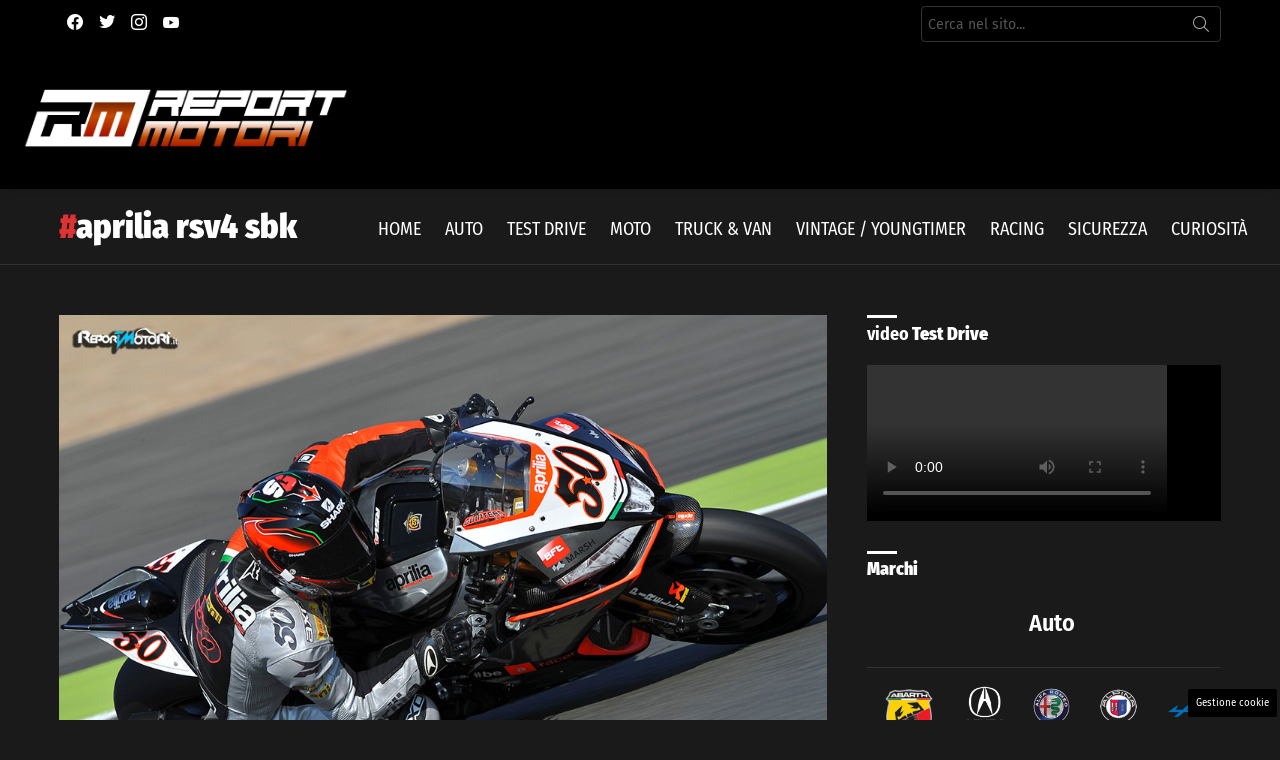

--- FILE ---
content_type: text/html; charset=UTF-8
request_url: https://www.reportmotori.it/tag/aprilia-rsv4-sbk/
body_size: 25839
content:
<!DOCTYPE html> 
<html class="no-js g1-off-outside" lang="it-IT"> 
<head>
<meta charset="UTF-8"/>
<link rel="preload" as="script" href="https://a.thecoreadv.com/s/reportmotori/ads.js"> 
<link href="https://www.googletagmanager.com/gtag/js?id=G-8PGP71C8DF" rel="preload" as="script"> 
<link rel="preload" href="https://www.reportmotori.it/wp-content/cache/fvm/min/1760101619-css427c094cebe4af670c42c7df8f2a538dfba469b405f73c215ce310b44b466.css" as="style" media="all" /> 
<link rel="preload" href="https://www.reportmotori.it/wp-content/cache/fvm/min/1760101619-csseacf7625ca58aaf850bc1133cd094a97149a30e75fd716e1acbf6df9a760a.css" as="style" media="all" /> 
<link rel="preload" href="https://www.reportmotori.it/wp-content/cache/fvm/min/1760101619-css49389f721b84128b9f2e1b54f3433985e72da2ae8480041b424981ce5ddc4.css" as="style" media="all" /> 
<link rel="preload" href="https://www.reportmotori.it/wp-content/cache/fvm/min/1760101619-cssc8c4a6ef41b2065f6269ad71fec1fcbfb1f743a7e369d6bb099f33707ea0c.css" as="style" media="all" /> 
<link rel="preload" href="https://www.reportmotori.it/wp-content/cache/fvm/min/1760101619-cssc543a7d318ce124197c693eb74c1d9c6cbc106044989e59f9aebc7fed589e.css" as="style" media="all" /> 
<link rel="preload" href="https://www.reportmotori.it/wp-content/cache/fvm/min/1760101619-cssb0e8ee335bdcd39c71ea3d83aff64568d2dde6a2bd70482893f68b69e3b5b.css" as="style" media="all" /> 
<link rel="preload" href="https://www.reportmotori.it/wp-content/cache/fvm/min/1760101619-cssb7efae2c42e7998a7cc73a2685d8e1aa6f275d626626b38655d09bd616f85.css" as="style" media="all" /> 
<link rel="preload" href="https://www.reportmotori.it/wp-content/cache/fvm/min/1760101619-cssd414af62a26b90e53e98050c325641f38ddaef6bb30673ed66ebabad41167.css" as="style" media="all" /> 
<link rel="preload" href="https://www.reportmotori.it/wp-content/cache/fvm/min/1760101619-css9b828321c3b2538f67f28c4c17fd886a8de44659fb8712030e4d25abd6cde.css" as="style" media="all" /> 
<link rel="preload" href="https://www.reportmotori.it/wp-content/cache/fvm/min/1760101619-css8c08c42fa114074bc4eacdcab297cdb5cc5d7b2ecaf01b0eabdfe120fddad.css" as="style" media="all" /> 
<link rel="preload" href="https://www.reportmotori.it/wp-content/cache/fvm/min/1760101619-css7318c6ca39a3cda27c2fbbcfad293ba12599559d84e8bc1bf535a71aaaf62.css" as="style" media="all" /> 
<link rel="preload" href="https://www.reportmotori.it/wp-content/cache/fvm/min/1760101619-cssc2d97c9d3a504e174262a443d066be97565d49aaa277175d406c81d330d35.css" as="style" media="all" /> 
<link rel="preload" href="https://www.reportmotori.it/wp-content/cache/fvm/min/1760101619-css759b5b946280be89a704f873025466a91b9a78e397665d871db6717f4f20f.css" as="style" media="all" />
<script data-cfasync="false">if(navigator.userAgent.match(/MSIE|Internet Explorer/i)||navigator.userAgent.match(/Trident\/7\..*?rv:11/i)){var href=document.location.href;if(!href.match(/[?&]iebrowser/)){if(href.indexOf("?")==-1){if(href.indexOf("#")==-1){document.location.href=href+"?iebrowser=1"}else{document.location.href=href.replace("#","?iebrowser=1#")}}else{if(href.indexOf("#")==-1){document.location.href=href+"&iebrowser=1"}else{document.location.href=href.replace("#","&iebrowser=1#")}}}}</script>
<script data-cfasync="false">class FVMLoader{constructor(e){this.triggerEvents=e,this.eventOptions={passive:!0},this.userEventListener=this.triggerListener.bind(this),this.delayedScripts={normal:[],async:[],defer:[]},this.allJQueries=[]}_addUserInteractionListener(e){this.triggerEvents.forEach(t=>window.addEventListener(t,e.userEventListener,e.eventOptions))}_removeUserInteractionListener(e){this.triggerEvents.forEach(t=>window.removeEventListener(t,e.userEventListener,e.eventOptions))}triggerListener(){this._removeUserInteractionListener(this),"loading"===document.readyState?document.addEventListener("DOMContentLoaded",this._loadEverythingNow.bind(this)):this._loadEverythingNow()}async _loadEverythingNow(){this._runAllDelayedCSS(),this._delayEventListeners(),this._delayJQueryReady(this),this._handleDocumentWrite(),this._registerAllDelayedScripts(),await this._loadScriptsFromList(this.delayedScripts.normal),await this._loadScriptsFromList(this.delayedScripts.defer),await this._loadScriptsFromList(this.delayedScripts.async),await this._triggerDOMContentLoaded(),await this._triggerWindowLoad(),window.dispatchEvent(new Event("wpr-allScriptsLoaded"))}_registerAllDelayedScripts(){document.querySelectorAll("script[type=fvmdelay]").forEach(e=>{e.hasAttribute("src")?e.hasAttribute("async")&&!1!==e.async?this.delayedScripts.async.push(e):e.hasAttribute("defer")&&!1!==e.defer||"module"===e.getAttribute("data-type")?this.delayedScripts.defer.push(e):this.delayedScripts.normal.push(e):this.delayedScripts.normal.push(e)})}_runAllDelayedCSS(){document.querySelectorAll("link[rel=fvmdelay]").forEach(e=>{e.setAttribute("rel","stylesheet")})}async _transformScript(e){return await this._requestAnimFrame(),new Promise(t=>{const n=document.createElement("script");let r;[...e.attributes].forEach(e=>{let t=e.nodeName;"type"!==t&&("data-type"===t&&(t="type",r=e.nodeValue),n.setAttribute(t,e.nodeValue))}),e.hasAttribute("src")?(n.addEventListener("load",t),n.addEventListener("error",t)):(n.text=e.text,t()),e.parentNode.replaceChild(n,e)})}async _loadScriptsFromList(e){const t=e.shift();return t?(await this._transformScript(t),this._loadScriptsFromList(e)):Promise.resolve()}_delayEventListeners(){let e={};function t(t,n){!function(t){function n(n){return e[t].eventsToRewrite.indexOf(n)>=0?"wpr-"+n:n}e[t]||(e[t]={originalFunctions:{add:t.addEventListener,remove:t.removeEventListener},eventsToRewrite:[]},t.addEventListener=function(){arguments[0]=n(arguments[0]),e[t].originalFunctions.add.apply(t,arguments)},t.removeEventListener=function(){arguments[0]=n(arguments[0]),e[t].originalFunctions.remove.apply(t,arguments)})}(t),e[t].eventsToRewrite.push(n)}function n(e,t){let n=e[t];Object.defineProperty(e,t,{get:()=>n||function(){},set(r){e["wpr"+t]=n=r}})}t(document,"DOMContentLoaded"),t(window,"DOMContentLoaded"),t(window,"load"),t(window,"pageshow"),t(document,"readystatechange"),n(document,"onreadystatechange"),n(window,"onload"),n(window,"onpageshow")}_delayJQueryReady(e){let t=window.jQuery;Object.defineProperty(window,"jQuery",{get:()=>t,set(n){if(n&&n.fn&&!e.allJQueries.includes(n)){n.fn.ready=n.fn.init.prototype.ready=function(t){e.domReadyFired?t.bind(document)(n):document.addEventListener("DOMContentLoaded2",()=>t.bind(document)(n))};const t=n.fn.on;n.fn.on=n.fn.init.prototype.on=function(){if(this[0]===window){function e(e){return e.split(" ").map(e=>"load"===e||0===e.indexOf("load.")?"wpr-jquery-load":e).join(" ")}"string"==typeof arguments[0]||arguments[0]instanceof String?arguments[0]=e(arguments[0]):"object"==typeof arguments[0]&&Object.keys(arguments[0]).forEach(t=>{delete Object.assign(arguments[0],{[e(t)]:arguments[0][t]})[t]})}return t.apply(this,arguments),this},e.allJQueries.push(n)}t=n}})}async _triggerDOMContentLoaded(){this.domReadyFired=!0,await this._requestAnimFrame(),document.dispatchEvent(new Event("DOMContentLoaded2")),await this._requestAnimFrame(),window.dispatchEvent(new Event("DOMContentLoaded2")),await this._requestAnimFrame(),document.dispatchEvent(new Event("wpr-readystatechange")),await this._requestAnimFrame(),document.wpronreadystatechange&&document.wpronreadystatechange()}async _triggerWindowLoad(){await this._requestAnimFrame(),window.dispatchEvent(new Event("wpr-load")),await this._requestAnimFrame(),window.wpronload&&window.wpronload(),await this._requestAnimFrame(),this.allJQueries.forEach(e=>e(window).trigger("wpr-jquery-load")),window.dispatchEvent(new Event("wpr-pageshow")),await this._requestAnimFrame(),window.wpronpageshow&&window.wpronpageshow()}_handleDocumentWrite(){const e=new Map;document.write=document.writeln=function(t){const n=document.currentScript,r=document.createRange(),i=n.parentElement;let a=e.get(n);void 0===a&&(a=n.nextSibling,e.set(n,a));const s=document.createDocumentFragment();r.setStart(s,0),s.appendChild(r.createContextualFragment(t)),i.insertBefore(s,a)}}async _requestAnimFrame(){return new Promise(e=>requestAnimationFrame(e))}static run(){const e=new FVMLoader(["keydown","mousemove","touchmove","touchstart","touchend","wheel"]);e._addUserInteractionListener(e)}}FVMLoader.run();</script>
<meta name='robots' content='index, follow, max-image-preview:large, max-snippet:-1, max-video-preview:-1' />
<meta name="viewport" content="initial-scale=1.0, minimum-scale=1.0, height=device-height, width=device-width" /><title>aprilia rsv4 sbk Archivi - ReportMotori.it</title>
<link rel="canonical" href="https://www.reportmotori.it/tag/aprilia-rsv4-sbk/" />
<meta property="og:locale" content="it_IT" />
<meta property="og:type" content="article" />
<meta property="og:title" content="aprilia rsv4 sbk Archivi - ReportMotori.it" />
<meta property="og:url" content="https://www.reportmotori.it/tag/aprilia-rsv4-sbk/" />
<meta property="og:site_name" content="ReportMotori.it" />
<meta property="og:image" content="https://www.reportmotori.it/wp-content/uploads/2018/09/reportmotoriweblogo.png" />
<meta property="og:image:width" content="400" />
<meta property="og:image:height" content="174" />
<meta property="og:image:type" content="image/png" />
<meta name="twitter:card" content="summary_large_image" />
<meta name="twitter:site" content="@reportmotori" />
<script type="application/ld+json" class="yoast-schema-graph">{"@context":"https://schema.org","@graph":[{"@type":"CollectionPage","@id":"https://www.reportmotori.it/tag/aprilia-rsv4-sbk/","url":"https://www.reportmotori.it/tag/aprilia-rsv4-sbk/","name":"aprilia rsv4 sbk Archivi - ReportMotori.it","isPartOf":{"@id":"https://www.reportmotori.it/#website"},"primaryImageOfPage":{"@id":"https://www.reportmotori.it/tag/aprilia-rsv4-sbk/#primaryimage"},"image":{"@id":"https://www.reportmotori.it/tag/aprilia-rsv4-sbk/#primaryimage"},"thumbnailUrl":"https://www.reportmotori.it/wp-content/uploads/2014/04/2.ApriliaRacing_Melandri.jpg","breadcrumb":{"@id":"https://www.reportmotori.it/tag/aprilia-rsv4-sbk/#breadcrumb"},"inLanguage":"it-IT"},{"@type":"ImageObject","inLanguage":"it-IT","@id":"https://www.reportmotori.it/tag/aprilia-rsv4-sbk/#primaryimage","url":"https://www.reportmotori.it/wp-content/uploads/2014/04/2.ApriliaRacing_Melandri.jpg","contentUrl":"https://www.reportmotori.it/wp-content/uploads/2014/04/2.ApriliaRacing_Melandri.jpg","width":2500,"height":1667},{"@type":"BreadcrumbList","@id":"https://www.reportmotori.it/tag/aprilia-rsv4-sbk/#breadcrumb","itemListElement":[{"@type":"ListItem","position":1,"name":"Home","item":"https://www.reportmotori.it/"},{"@type":"ListItem","position":2,"name":"aprilia rsv4 sbk"}]},{"@type":"WebSite","@id":"https://www.reportmotori.it/#website","url":"https://www.reportmotori.it/","name":"ReportMotori.it","description":"Il web magazine dedicato al mondo dei motori","publisher":{"@id":"https://www.reportmotori.it/#organization"},"potentialAction":[{"@type":"SearchAction","target":{"@type":"EntryPoint","urlTemplate":"https://www.reportmotori.it/?s={search_term_string}"},"query-input":{"@type":"PropertyValueSpecification","valueRequired":true,"valueName":"search_term_string"}}],"inLanguage":"it-IT"},{"@type":"Organization","@id":"https://www.reportmotori.it/#organization","name":"ReportMotori.it","url":"https://www.reportmotori.it/","logo":{"@type":"ImageObject","inLanguage":"it-IT","@id":"https://www.reportmotori.it/#/schema/logo/image/","url":"https://www.reportmotori.it/wp-content/uploads/2020/11/ReporTMotori.jpg","contentUrl":"https://www.reportmotori.it/wp-content/uploads/2020/11/ReporTMotori.jpg","width":920,"height":920,"caption":"ReportMotori.it"},"image":{"@id":"https://www.reportmotori.it/#/schema/logo/image/"},"sameAs":["https://www.facebook.com/reportmotori","https://x.com/reportmotori","https://www.instagram.com/reportmotori/","https://www.pinterest.com/reportmotori/","https://www.youtube.com/reportmotori"]}]}</script>
<link rel="alternate" type="application/rss+xml" title="ReportMotori.it &raquo; Feed" href="https://www.reportmotori.it/feed/" />
<link rel="alternate" type="application/rss+xml" title="ReportMotori.it &raquo; Feed dei commenti" href="https://www.reportmotori.it/comments/feed/" />
<link rel="alternate" type="application/rss+xml" title="ReportMotori.it &raquo; aprilia rsv4 sbk Feed del tag" href="https://www.reportmotori.it/tag/aprilia-rsv4-sbk/feed/" /> 
<link rel="profile" href="http://gmpg.org/xfn/11"/> 
<style media="all">img:is([sizes="auto" i],[sizes^="auto," i]){contain-intrinsic-size:3000px 1500px}</style> 
<script>var adser = {"pagetype":"category","hot":false,"cmp":"clickio","cmp_params":"\/\/clickiocmp.com\/t\/consent_243715.js","_adkaora":"https:\/\/cdn.adkaora.space\/nextmediaweb\/generic\/prod\/adk-init.js"}</script>
<script>
document.addEventListener('DOMContentLoaded', function() {
var script = document.createElement('script');
script.src = "https://www.googletagmanager.com/gtag/js?id=G-8PGP71C8DF";
script.async = true;
document.head.appendChild(script);
script.onload = function() {
window.dataLayer = window.dataLayer || [];
function gtag(){dataLayer.push(arguments);}
gtag('js', new Date());
gtag('config', 'G-8PGP71C8DF');
};
});
</script>
<style media="all">#tca-sticky{display:none}@media only screen and (max-width:600px){BODY{margin-top:100px!important}#tca-sticky{display:flex}}</style> 
<style id='classic-theme-styles-inline-css' type='text/css' media="all">/*! This file is auto-generated */ .wp-block-button__link{color:#fff;background-color:#32373c;border-radius:9999px;box-shadow:none;text-decoration:none;padding:calc(.667em + 2px) calc(1.333em + 2px);font-size:1.125em}.wp-block-file__button{background:#32373c;color:#fff;text-decoration:none}</style> 
<style id='global-styles-inline-css' type='text/css' media="all">:root{--wp--preset--aspect-ratio--square:1;--wp--preset--aspect-ratio--4-3:4/3;--wp--preset--aspect-ratio--3-4:3/4;--wp--preset--aspect-ratio--3-2:3/2;--wp--preset--aspect-ratio--2-3:2/3;--wp--preset--aspect-ratio--16-9:16/9;--wp--preset--aspect-ratio--9-16:9/16;--wp--preset--color--black:#000000;--wp--preset--color--cyan-bluish-gray:#abb8c3;--wp--preset--color--white:#ffffff;--wp--preset--color--pale-pink:#f78da7;--wp--preset--color--vivid-red:#cf2e2e;--wp--preset--color--luminous-vivid-orange:#ff6900;--wp--preset--color--luminous-vivid-amber:#fcb900;--wp--preset--color--light-green-cyan:#7bdcb5;--wp--preset--color--vivid-green-cyan:#00d084;--wp--preset--color--pale-cyan-blue:#8ed1fc;--wp--preset--color--vivid-cyan-blue:#0693e3;--wp--preset--color--vivid-purple:#9b51e0;--wp--preset--gradient--vivid-cyan-blue-to-vivid-purple:linear-gradient(135deg,rgba(6,147,227,1) 0%,rgb(155,81,224) 100%);--wp--preset--gradient--light-green-cyan-to-vivid-green-cyan:linear-gradient(135deg,rgb(122,220,180) 0%,rgb(0,208,130) 100%);--wp--preset--gradient--luminous-vivid-amber-to-luminous-vivid-orange:linear-gradient(135deg,rgba(252,185,0,1) 0%,rgba(255,105,0,1) 100%);--wp--preset--gradient--luminous-vivid-orange-to-vivid-red:linear-gradient(135deg,rgba(255,105,0,1) 0%,rgb(207,46,46) 100%);--wp--preset--gradient--very-light-gray-to-cyan-bluish-gray:linear-gradient(135deg,rgb(238,238,238) 0%,rgb(169,184,195) 100%);--wp--preset--gradient--cool-to-warm-spectrum:linear-gradient(135deg,rgb(74,234,220) 0%,rgb(151,120,209) 20%,rgb(207,42,186) 40%,rgb(238,44,130) 60%,rgb(251,105,98) 80%,rgb(254,248,76) 100%);--wp--preset--gradient--blush-light-purple:linear-gradient(135deg,rgb(255,206,236) 0%,rgb(152,150,240) 100%);--wp--preset--gradient--blush-bordeaux:linear-gradient(135deg,rgb(254,205,165) 0%,rgb(254,45,45) 50%,rgb(107,0,62) 100%);--wp--preset--gradient--luminous-dusk:linear-gradient(135deg,rgb(255,203,112) 0%,rgb(199,81,192) 50%,rgb(65,88,208) 100%);--wp--preset--gradient--pale-ocean:linear-gradient(135deg,rgb(255,245,203) 0%,rgb(182,227,212) 50%,rgb(51,167,181) 100%);--wp--preset--gradient--electric-grass:linear-gradient(135deg,rgb(202,248,128) 0%,rgb(113,206,126) 100%);--wp--preset--gradient--midnight:linear-gradient(135deg,rgb(2,3,129) 0%,rgb(40,116,252) 100%);--wp--preset--font-size--small:13px;--wp--preset--font-size--medium:20px;--wp--preset--font-size--large:36px;--wp--preset--font-size--x-large:42px;--wp--preset--spacing--20:0.44rem;--wp--preset--spacing--30:0.67rem;--wp--preset--spacing--40:1rem;--wp--preset--spacing--50:1.5rem;--wp--preset--spacing--60:2.25rem;--wp--preset--spacing--70:3.38rem;--wp--preset--spacing--80:5.06rem;--wp--preset--shadow--natural:6px 6px 9px rgba(0, 0, 0, 0.2);--wp--preset--shadow--deep:12px 12px 50px rgba(0, 0, 0, 0.4);--wp--preset--shadow--sharp:6px 6px 0px rgba(0, 0, 0, 0.2);--wp--preset--shadow--outlined:6px 6px 0px -3px rgba(255, 255, 255, 1), 6px 6px rgba(0, 0, 0, 1);--wp--preset--shadow--crisp:6px 6px 0px rgba(0, 0, 0, 1)}:where(.is-layout-flex){gap:.5em}:where(.is-layout-grid){gap:.5em}body .is-layout-flex{display:flex}.is-layout-flex{flex-wrap:wrap;align-items:center}.is-layout-flex>:is(*,div){margin:0}body .is-layout-grid{display:grid}.is-layout-grid>:is(*,div){margin:0}:where(.wp-block-columns.is-layout-flex){gap:2em}:where(.wp-block-columns.is-layout-grid){gap:2em}:where(.wp-block-post-template.is-layout-flex){gap:1.25em}:where(.wp-block-post-template.is-layout-grid){gap:1.25em}.has-black-color{color:var(--wp--preset--color--black)!important}.has-cyan-bluish-gray-color{color:var(--wp--preset--color--cyan-bluish-gray)!important}.has-white-color{color:var(--wp--preset--color--white)!important}.has-pale-pink-color{color:var(--wp--preset--color--pale-pink)!important}.has-vivid-red-color{color:var(--wp--preset--color--vivid-red)!important}.has-luminous-vivid-orange-color{color:var(--wp--preset--color--luminous-vivid-orange)!important}.has-luminous-vivid-amber-color{color:var(--wp--preset--color--luminous-vivid-amber)!important}.has-light-green-cyan-color{color:var(--wp--preset--color--light-green-cyan)!important}.has-vivid-green-cyan-color{color:var(--wp--preset--color--vivid-green-cyan)!important}.has-pale-cyan-blue-color{color:var(--wp--preset--color--pale-cyan-blue)!important}.has-vivid-cyan-blue-color{color:var(--wp--preset--color--vivid-cyan-blue)!important}.has-vivid-purple-color{color:var(--wp--preset--color--vivid-purple)!important}.has-black-background-color{background-color:var(--wp--preset--color--black)!important}.has-cyan-bluish-gray-background-color{background-color:var(--wp--preset--color--cyan-bluish-gray)!important}.has-white-background-color{background-color:var(--wp--preset--color--white)!important}.has-pale-pink-background-color{background-color:var(--wp--preset--color--pale-pink)!important}.has-vivid-red-background-color{background-color:var(--wp--preset--color--vivid-red)!important}.has-luminous-vivid-orange-background-color{background-color:var(--wp--preset--color--luminous-vivid-orange)!important}.has-luminous-vivid-amber-background-color{background-color:var(--wp--preset--color--luminous-vivid-amber)!important}.has-light-green-cyan-background-color{background-color:var(--wp--preset--color--light-green-cyan)!important}.has-vivid-green-cyan-background-color{background-color:var(--wp--preset--color--vivid-green-cyan)!important}.has-pale-cyan-blue-background-color{background-color:var(--wp--preset--color--pale-cyan-blue)!important}.has-vivid-cyan-blue-background-color{background-color:var(--wp--preset--color--vivid-cyan-blue)!important}.has-vivid-purple-background-color{background-color:var(--wp--preset--color--vivid-purple)!important}.has-black-border-color{border-color:var(--wp--preset--color--black)!important}.has-cyan-bluish-gray-border-color{border-color:var(--wp--preset--color--cyan-bluish-gray)!important}.has-white-border-color{border-color:var(--wp--preset--color--white)!important}.has-pale-pink-border-color{border-color:var(--wp--preset--color--pale-pink)!important}.has-vivid-red-border-color{border-color:var(--wp--preset--color--vivid-red)!important}.has-luminous-vivid-orange-border-color{border-color:var(--wp--preset--color--luminous-vivid-orange)!important}.has-luminous-vivid-amber-border-color{border-color:var(--wp--preset--color--luminous-vivid-amber)!important}.has-light-green-cyan-border-color{border-color:var(--wp--preset--color--light-green-cyan)!important}.has-vivid-green-cyan-border-color{border-color:var(--wp--preset--color--vivid-green-cyan)!important}.has-pale-cyan-blue-border-color{border-color:var(--wp--preset--color--pale-cyan-blue)!important}.has-vivid-cyan-blue-border-color{border-color:var(--wp--preset--color--vivid-cyan-blue)!important}.has-vivid-purple-border-color{border-color:var(--wp--preset--color--vivid-purple)!important}.has-vivid-cyan-blue-to-vivid-purple-gradient-background{background:var(--wp--preset--gradient--vivid-cyan-blue-to-vivid-purple)!important}.has-light-green-cyan-to-vivid-green-cyan-gradient-background{background:var(--wp--preset--gradient--light-green-cyan-to-vivid-green-cyan)!important}.has-luminous-vivid-amber-to-luminous-vivid-orange-gradient-background{background:var(--wp--preset--gradient--luminous-vivid-amber-to-luminous-vivid-orange)!important}.has-luminous-vivid-orange-to-vivid-red-gradient-background{background:var(--wp--preset--gradient--luminous-vivid-orange-to-vivid-red)!important}.has-very-light-gray-to-cyan-bluish-gray-gradient-background{background:var(--wp--preset--gradient--very-light-gray-to-cyan-bluish-gray)!important}.has-cool-to-warm-spectrum-gradient-background{background:var(--wp--preset--gradient--cool-to-warm-spectrum)!important}.has-blush-light-purple-gradient-background{background:var(--wp--preset--gradient--blush-light-purple)!important}.has-blush-bordeaux-gradient-background{background:var(--wp--preset--gradient--blush-bordeaux)!important}.has-luminous-dusk-gradient-background{background:var(--wp--preset--gradient--luminous-dusk)!important}.has-pale-ocean-gradient-background{background:var(--wp--preset--gradient--pale-ocean)!important}.has-electric-grass-gradient-background{background:var(--wp--preset--gradient--electric-grass)!important}.has-midnight-gradient-background{background:var(--wp--preset--gradient--midnight)!important}.has-small-font-size{font-size:var(--wp--preset--font-size--small)!important}.has-medium-font-size{font-size:var(--wp--preset--font-size--medium)!important}.has-large-font-size{font-size:var(--wp--preset--font-size--large)!important}.has-x-large-font-size{font-size:var(--wp--preset--font-size--x-large)!important}:where(.wp-block-post-template.is-layout-flex){gap:1.25em}:where(.wp-block-post-template.is-layout-grid){gap:1.25em}:where(.wp-block-columns.is-layout-flex){gap:2em}:where(.wp-block-columns.is-layout-grid){gap:2em}:root :where(.wp-block-pullquote){font-size:1.5em;line-height:1.6}</style> 
<link rel='stylesheet' id='contact-form-7-css' href='https://www.reportmotori.it/wp-content/cache/fvm/min/1760101619-css427c094cebe4af670c42c7df8f2a538dfba469b405f73c215ce310b44b466.css' type='text/css' media='all' /> 
<link rel='stylesheet' id='adser-css' href='https://www.reportmotori.it/wp-content/cache/fvm/min/1760101619-csseacf7625ca58aaf850bc1133cd094a97149a30e75fd716e1acbf6df9a760a.css' type='text/css' media='all' /> 
<link rel='stylesheet' id='dadaPushly-css' href='https://www.reportmotori.it/wp-content/cache/fvm/min/1760101619-css49389f721b84128b9f2e1b54f3433985e72da2ae8480041b424981ce5ddc4.css' type='text/css' media='all' /> 
<link rel='stylesheet' id='foobox-free-min-css' href='https://www.reportmotori.it/wp-content/cache/fvm/min/1760101619-cssc8c4a6ef41b2065f6269ad71fec1fcbfb1f743a7e369d6bb099f33707ea0c.css' type='text/css' media='all' /> 
<link rel='stylesheet' id='vidbgpro-frontend-style-css' href='https://www.reportmotori.it/wp-content/cache/fvm/min/1760101619-cssc543a7d318ce124197c693eb74c1d9c6cbc106044989e59f9aebc7fed589e.css' type='text/css' media='all' /> 
<link rel='stylesheet' id='g1-main-css' href='https://www.reportmotori.it/wp-content/cache/fvm/min/1760101619-cssb0e8ee335bdcd39c71ea3d83aff64568d2dde6a2bd70482893f68b69e3b5b.css' type='text/css' media='all' /> 
<link rel='stylesheet' id='bimber-google-fonts-css' href='https://www.reportmotori.it/wp-content/cache/fvm/min/1760101619-cssb7efae2c42e7998a7cc73a2685d8e1aa6f275d626626b38655d09bd616f85.css' type='text/css' media='all' /> 
<link rel='stylesheet' id='bimber-dynamic-style-css' href='https://www.reportmotori.it/wp-content/cache/fvm/min/1760101619-cssd414af62a26b90e53e98050c325641f38ddaef6bb30673ed66ebabad41167.css' type='text/css' media='all' /> 
<link rel='stylesheet' id='bimber-mashshare-css' href='https://www.reportmotori.it/wp-content/cache/fvm/min/1760101619-css9b828321c3b2538f67f28c4c17fd886a8de44659fb8712030e4d25abd6cde.css' type='text/css' media='all' /> 
<script src="https://www.reportmotori.it/wp-includes/js/jquery/jquery.min.js?ver=3.7.1" id="jquery-core-js"></script>
<script src="https://www.reportmotori.it/wp-includes/js/jquery/jquery-migrate.min.js?ver=3.4.1" id="jquery-migrate-js"></script>
<script id="dadaPushly-js-extra">
/* <![CDATA[ */
var dadasuite_365_pushly_var = {"siteurl":"https:\/\/www.reportmotori.it","sitename":"reportmotori.it","is_post":"","redir":"js","endpoint":"https:\/\/sensor.pushly.net","view":"view_4"};
/* ]]> */
</script>
<script src="https://www.reportmotori.it/wp-content/plugins/dadasuite-365/includes/modules/dadasuite_365_pushly/js/dadasuite_365_pushly.min.js?ver=1.6.8" id="dadaPushly-js"></script>
<script src="https://player.vimeo.com/api/player.js?ver=6.8.1" id="vidbgpro-vimeo-js"></script>
<script src="https://www.reportmotori.it/wp-content/themes/bimber/js/modernizr/modernizr-custom.min.js?ver=3.3.0" id="modernizr-js"></script>
<script id="foobox-free-min-js-before">
/* <![CDATA[ */
/* Run FooBox FREE (v2.7.34) */
var FOOBOX = window.FOOBOX = {
ready: true,
disableOthers: false,
o: {wordpress: { enabled: true }, countMessage:'image %index of %total', captions: { dataTitle: ["captionTitle","title","elementorLightboxTitle"], dataDesc: ["captionDesc","description","elementorLightboxDescription"] }, rel: '', excludes:'.fbx-link,.nofoobox,.nolightbox,a[href*="pinterest.com/pin/create/button/"]', affiliate : { enabled: false }},
selectors: [
".gallery", ".wp-block-gallery", ".wp-caption", ".wp-block-image", "a:has(img[class*=wp-image-])", ".post a:has(img[class*=wp-image-])", ".foobox"
],
pre: function( $ ){
// Custom JavaScript (Pre)
},
post: function( $ ){
// Custom JavaScript (Post)
// Custom Captions Code
},
custom: function( $ ){
// Custom Extra JS
}
};
/* ]]> */
</script>
<script src="https://www.reportmotori.it/wp-content/plugins/foobox-image-lightbox/free/js/foobox.free.min.js?ver=2.7.34" id="foobox-free-min-js"></script>
<script>var dadasuite365WebPushData = {"site":"www.reportmotori.it","site_url":"https:\/\/www.reportmotori.it","vapid_key":"BOyz-sEfcU-Mrud5-WPe40aHg2Fq5y8KElxnUprtj60iCQC4FRuKl6HsYFKLI1lbr0mpJ7-ADwVap-FSdME5WD8","dadasuite_365_webpush_api":"https:\/\/sensor.dadapush.it\/api\/push"}
const applicationServerKey = dadasuite365WebPushData['vapid_key'];</script>
<script src="https://www.reportmotori.it/wp-content/plugins/dadasuite-365/includes/modules/dadasuite_365_webpush/js/dadasuite_365_webpush_helpers.min.js?v=1.6.8"></script>
<style media="all">@font-face{font-family:"bimber";src:url(https://www.reportmotori.it/wp-content/themes/bimber/css/8.3.6/bimber/fonts/bimber.woff) format("woff");font-weight:400;font-style:normal;font-display:block}</style> 
<style media="all">.e-con.e-parent:nth-of-type(n+4):not(.e-lazyloaded):not(.e-no-lazyload),.e-con.e-parent:nth-of-type(n+4):not(.e-lazyloaded):not(.e-no-lazyload) *{background-image:none!important}@media screen and (max-height:1024px){.e-con.e-parent:nth-of-type(n+3):not(.e-lazyloaded):not(.e-no-lazyload),.e-con.e-parent:nth-of-type(n+3):not(.e-lazyloaded):not(.e-no-lazyload) *{background-image:none!important}}@media screen and (max-height:640px){.e-con.e-parent:nth-of-type(n+2):not(.e-lazyloaded):not(.e-no-lazyload),.e-con.e-parent:nth-of-type(n+2):not(.e-lazyloaded):not(.e-no-lazyload) *{background-image:none!important}}</style> 
<noscript><style>.lazyload[data-src]{display:none !important;}</style></noscript>
<style media="all">.lazyload{background-image:none!important}.lazyload:before{background-image:none!important}</style> 
<link rel="icon" href="https://www.reportmotori.it/wp-content/uploads/2018/02/cropped-favicon-192x192.png" sizes="192x192" /> 
<script>if("undefined"!=typeof localStorage){var nsfwItemId=document.getElementsByName("g1:nsfw-item-id");nsfwItemId=nsfwItemId.length>0?nsfwItemId[0].getAttribute("content"):"g1_nsfw_off",window.g1SwitchNSFW=function(e){e?(localStorage.setItem(nsfwItemId,1),document.documentElement.classList.add("g1-nsfw-off")):(localStorage.removeItem(nsfwItemId),document.documentElement.classList.remove("g1-nsfw-off"))};try{var nsfwmode=localStorage.getItem(nsfwItemId);window.g1SwitchNSFW(nsfwmode)}catch(e){}}</script>
<style type="text/css" id="wp-custom-css" media="all">.entry-tpl-grid-fancy .entry-counter{display:none!important}.g1-collection-item-txtlist+.g1-collection-item-txtlist{border-top:0 solid!important}.entry-tpl-txtlist .entry-title:before{content:none!important}.g1-prefooter .widget{margin-bottom:1.5rem!important}.widget_nav_menu ul{font-size:15px!important;line-height:26px!important}.widget_nav_menu ul a{color:#dd3333!important;padding-left:0px!important;font-weight:500!important}.widget_nav_menu ul a:hover{color:#000000!important}.widget_nav_menu ul a:before{content:none!important}.entry-tpl-txtlist{padding-left:0px!important}.entry-tpl-txtlist a{color:#dd3333!important}.entry-tpl-txtlist a:hover{color:#000000!important}.page-id-281240 div.entry-before-title{display:none!important}.entry-tpl-grid .entry-flags{left:auto;right:0}.g1-featured-row .entry-tpl-tile .entry-featured-media img{height:auto}.g1-featured-row .g1-featured-items-bunchy .g1-featured-item{height:200px}.entry-tpl-tile .entry-featured-media+.entry-body{top:85px}.g1-row-padding-m{padding-top:50px}.archive.category .g1-meta.entry-meta.entry-byline.entry-byline-with-avatar{display:none!important}.archive.category .entry-summary{display:none!important}.archive.category .entry-tpl-feat-bunchy{margin:0 0 1rem}.archive.category .entry-tpl-feat-bunchy>.entry-body{padding-left:0}.archive.category .entry-tpl-feat-bunchy .entry-actions{display:none!important}.abh_tab_content .abh_text .abh_job{font-size:70%!important}@media (min-width:1025px) and (max-width:1400px){.g1-featured-row .entry-tpl-tile .entry-featured-media img{height:100%}.g1-featured-row .entry-tpl-tile .entry-featured-media img{object-fit:initial}.g1-featured-row .entry-tpl-tile .entry-featured-media+.entry-body{top:70px}.g1-featured-row .entry-tpl-tile .entry-body{padding:55px 20px 0}}@media only screen and (max-width:1024px){.g1-featured-row .entry-tpl-tile .entry-featured-media+.entry-body{top:120px}.g1-featured-row .entry-tpl-tile .entry-featured-media img{object-fit:initial}.g1-featured-row .entry-tpl-tile .entry-featured-media img{height:100%}.g1-featured-row .entry-tpl-tile .entry-featured-media+.entry-body{top:130px}}@media only screen and (max-width:700px){.g1-featured-row .g1-featured-items-bunchy .g1-featured-item{height:180px}.g1-featured-row .entry-tpl-tile .entry-featured-media+.entry-body{top:95px}}@media only screen and (min-width:601px){.g1-gamma,h3{font-size:18px}}@media only screen and (max-width:645px){.g1-featured-row .g1-featured-items-bunchy .g1-featured-item{height:170px}.g1-featured-row .entry-tpl-tile .entry-featured-media+.entry-body{top:95px}}.g1-teaser-next .g1-teaser-arrow::before{content:"\00BB"!important}.g1-teaser-prev .g1-teaser-arrow::before{content:"\00AB"!important}@media (min-width:1025px) and (max-width:1400px){.mgid_inarticle{height:280px}}</style> 
</head>
<body class="archive tag tag-aprilia-rsv4-sbk tag-766 wp-embed-responsive wp-theme-bimber g1-layout-stretched g1-hoverable g1-has-mobile-logo g1-sidebar-normal elementor-default elementor-kit-282065" itemscope="&quot;&quot;" itemtype="http://schema.org/WebPage" > <div class="g1-body-inner"> <div id="page"> <div class="g1-row g1-row-layout-page g1-hb-row g1-hb-row-normal g1-hb-row-a g1-hb-row-1 g1-hb-boxed g1-hb-sticky-off g1-hb-shadow-on"> <div class="g1-row-inner"> <div class="g1-column g1-dropable"> <div class="g1-bin-1 g1-bin-grow-off"> <div class="g1-bin g1-bin-align-left"> <ul id="g1-social-icons-1" class="g1-socials-items g1-socials-items-tpl-grid g1-socials-hb-list g1-socials-s"> <li class="g1-socials-item g1-socials-item-facebook"> <a class="g1-socials-item-link" href="https://www.facebook.com/reportmotori" target="_blank" rel="noopener"> <span class="g1-socials-item-icon g1-socials-item-icon-48 g1-socials-item-icon-text g1-socials-item-icon-facebook"></span> <span class="g1-socials-item-tooltip"> <span class="g1-socials-item-tooltip-inner">facebook</span> </span> </a> </li> <li class="g1-socials-item g1-socials-item-twitter"> <a class="g1-socials-item-link" href="https://twitter.com/reportmotori" target="_blank" rel="noopener"> <span class="g1-socials-item-icon g1-socials-item-icon-48 g1-socials-item-icon-text g1-socials-item-icon-twitter"></span> <span class="g1-socials-item-tooltip"> <span class="g1-socials-item-tooltip-inner">twitter</span> </span> </a> </li> <li class="g1-socials-item g1-socials-item-instagram"> <a class="g1-socials-item-link" href="https://www.instagram.com/reportmotori/" target="_blank" rel="noopener"> <span class="g1-socials-item-icon g1-socials-item-icon-48 g1-socials-item-icon-text g1-socials-item-icon-instagram"></span> <span class="g1-socials-item-tooltip"> <span class="g1-socials-item-tooltip-inner">instagram</span> </span> </a> </li> <li class="g1-socials-item g1-socials-item-youtube"> <a class="g1-socials-item-link" href="https://www.youtube.com/reportmotori" target="_blank" rel="noopener"> <span class="g1-socials-item-icon g1-socials-item-icon-48 g1-socials-item-icon-text g1-socials-item-icon-youtube"></span> <span class="g1-socials-item-tooltip"> <span class="g1-socials-item-tooltip-inner">youtube</span> </span> </a> </li> </ul> </div> </div> <div class="g1-bin-2 g1-bin-grow-off"> <div class="g1-bin g1-bin-align-center"> </div> </div> <div class="g1-bin-3 g1-bin-grow-off"> <div class="g1-bin g1-bin-align-right"> <div class="g1-hb-search-form"> <div role="search" class="search-form-wrapper"> <form method="get" class="g1-searchform-tpl-default g1-searchform-ajax search-form" action="https://www.reportmotori.it/"> <label> <span class="screen-reader-text">Cerca per:</span> <input type="search" class="search-field" placeholder="Cerca nel sito..." value="" name="s" title="Cerca per:" /> </label> <button class="search-submit">Search</button> </form> <div class="g1-searches g1-searches-ajax"></div> </div> </div> </div> </div> </div> </div> <div class="g1-row-background"></div> </div> <div class="g1-row g1-row-layout-page g1-hb-row g1-hb-row-normal g1-hb-row-b g1-hb-row-2 g1-hb-full g1-hb-sticky-off g1-hb-shadow-on"> <div class="g1-row-inner"> <div class="g1-column g1-dropable"> <div class="g1-bin-1 g1-bin-grow-off"> <div class="g1-bin g1-bin-align-center"> </div> </div> <div class="g1-bin-2 g1-bin-grow-off"> <div class="g1-bin g1-bin-align-left"> <div class="g1-id g1-id-desktop"> <p class="g1-mega g1-mega-1st site-title"> <a class="g1-logo-wrapper" href="https://www.reportmotori.it/" rel="home"> <picture class="g1-logo g1-logo-default"> <source media="(min-width: 1025px)" data-srcset="https://www.reportmotori.it/wp-content/uploads/2025/06/reportmotori-logo_logo_esteso-chiaro2.png 2x,https://www.reportmotori.it/wp-content/uploads/2025/06/reportmotori_logo_esteso_white.png 1x"> <source media="(max-width: 1024px)" data-srcset="data:image/svg+xml,%3Csvg%20xmlns%3D%27http%3A%2F%2Fwww.w3.org%2F2000%2Fsvg%27%20viewBox%3D%270%200%20325%20325%27%2F%3E"> <img src="[data-uri]" width="325" height="325" alt="ReportMotori.it" data-src="https://www.reportmotori.it/wp-content/uploads/2025/06/reportmotori_logo_esteso_white.png" decoding="async" class="lazyload" data-eio-rwidth="720" data-eio-rheight="247" /> </picture>
<noscript><img
src="https://www.reportmotori.it/wp-content/uploads/2025/06/reportmotori_logo_esteso_white.png"
width="325"
height="325"
alt="ReportMotori.it" data-eio="l" /></noscript>
</a> </p> </div> <nav id="g1-primary-nav" class="g1-primary-nav"><ul id="g1-primary-nav-menu" class="g1-primary-nav-menu g1-menu-h"><li id="menu-item-282007" class="menu-item menu-item-type-custom menu-item-object-custom menu-item-home menu-item-g1-standard menu-item-282007"><a href="https://www.reportmotori.it/">Home</a></li> <li id="menu-item-282009" class="menu-item menu-item-type-taxonomy menu-item-object-category menu-item-g1-standard menu-item-282009"><a href="https://www.reportmotori.it/auto/">Auto</a></li> <li id="menu-item-282010" class="menu-item menu-item-type-taxonomy menu-item-object-category menu-item-g1-standard menu-item-282010"><a href="https://www.reportmotori.it/auto/test-drive/">Test Drive</a></li> <li id="menu-item-282011" class="menu-item menu-item-type-taxonomy menu-item-object-category menu-item-g1-standard menu-item-282011"><a href="https://www.reportmotori.it/moto/">Moto</a></li> <li id="menu-item-324177" class="menu-item menu-item-type-taxonomy menu-item-object-category menu-item-g1-standard menu-item-324177"><a href="https://www.reportmotori.it/truck-van/">Truck &amp; Van</a></li> <li id="menu-item-324175" class="menu-item menu-item-type-taxonomy menu-item-object-category menu-item-g1-standard menu-item-324175"><a href="https://www.reportmotori.it/vintage/">Vintage / Youngtimer</a></li> <li id="menu-item-282015" class="menu-item menu-item-type-taxonomy menu-item-object-category menu-item-g1-standard menu-item-282015"><a href="https://www.reportmotori.it/racing/">Racing</a></li> <li id="menu-item-324176" class="menu-item menu-item-type-taxonomy menu-item-object-category menu-item-g1-standard menu-item-324176"><a href="https://www.reportmotori.it/sicurezza/">Sicurezza</a></li> <li id="menu-item-291619" class="menu-item menu-item-type-taxonomy menu-item-object-category menu-item-g1-standard menu-item-291619"><a href="https://www.reportmotori.it/curiosita/">Curiosità</a></li> </ul></nav> </div> </div> <div class="g1-bin-3 g1-bin-grow-off"> <div class="g1-bin g1-bin-align-right"> </div> </div> </div> </div> <div class="g1-row-background"></div> </div> <div class="g1-row g1-row-layout-page g1-hb-row g1-hb-row-normal g1-hb-row-c g1-hb-row-3 g1-hb-full g1-hb-sticky-off g1-hb-shadow-off"> <div class="g1-row-inner"> <div class="g1-column g1-dropable"> <div class="g1-bin-1 g1-bin-grow-off"> <div class="g1-bin g1-bin-align-left"> </div> </div> <div class="g1-bin-2 g1-bin-grow-off"> <div class="g1-bin g1-bin-align-center"> </div> </div> <div class="g1-bin-3 g1-bin-grow-off"> <div class="g1-bin g1-bin-align-right"> </div> </div> </div> </div> <div class="g1-row-background"></div> </div> <div class="g1-sticky-top-wrapper g1-hb-row-1"> <div class="g1-row g1-row-layout-page g1-hb-row g1-hb-row-mobile g1-hb-row-a g1-hb-row-1 g1-hb-boxed g1-hb-sticky-on g1-hb-shadow-off"> <div class="g1-row-inner"> <div class="g1-column g1-dropable"> <div class="g1-bin-1 g1-bin-grow-off"> <div class="g1-bin g1-bin-align-left"> <a class="g1-hamburger g1-hamburger-show g1-hamburger-s" href="#"> <span class="g1-hamburger-icon"></span> <span class="g1-hamburger-label">Menu</span> </a> </div> </div> <div class="g1-bin-2 g1-bin-grow-off"> <div class="g1-bin g1-bin-align-center"> </div> </div> <div class="g1-bin-3 g1-bin-grow-off"> <div class="g1-bin g1-bin-align-right"> </div> </div> </div> </div> <div class="g1-row-background"></div> </div> </div> <div class="g1-row g1-row-layout-page g1-hb-row g1-hb-row-mobile g1-hb-row-b g1-hb-row-2 g1-hb-boxed g1-hb-sticky-off g1-hb-shadow-off"> <div class="g1-row-inner"> <div class="g1-column g1-dropable"> <div class="g1-bin-1 g1-bin-grow-off"> <div class="g1-bin g1-bin-align-left"> </div> </div> <div class="g1-bin-2 g1-bin-grow-on"> <div class="g1-bin g1-bin-align-center"> <div class="g1-id g1-id-mobile"> <p class="g1-mega g1-mega-1st site-title"> <a class="g1-logo-wrapper" href="https://www.reportmotori.it/" rel="home"> <picture class="g1-logo g1-logo-default"> <source media="(max-width: 1024px)" data-srcset="https://www.reportmotori.it/wp-content/uploads/2025/06/reportmotori-logo_logo_esteso-chiaro2.png 2x,https://www.reportmotori.it/wp-content/uploads/2025/06/reportmotori-logo_logo_esteso-chiaro2.png 1x"> <source media="(min-width: 1025px)" data-srcset="data:image/svg+xml,%3Csvg%20xmlns%3D%27http%3A%2F%2Fwww.w3.org%2F2000%2Fsvg%27%20viewBox%3D%270%200%20160%20160%27%2F%3E"> <img src="[data-uri]" width="160" height="160" alt="ReportMotori.it" data-src="https://www.reportmotori.it/wp-content/uploads/2025/06/reportmotori-logo_logo_esteso-chiaro2.png" decoding="async" class="lazyload" data-eio-rwidth="720" data-eio-rheight="247" /> </picture>
<noscript><img
src="https://www.reportmotori.it/wp-content/uploads/2025/06/reportmotori-logo_logo_esteso-chiaro2.png"
width="160"
height="160"
alt="ReportMotori.it" data-eio="l" /></noscript>
</a> </p> </div> </div> </div> <div class="g1-bin-3 g1-bin-grow-off"> <div class="g1-bin g1-bin-align-right"> </div> </div> </div> </div> <div class="g1-row-background"></div> </div> <div class="g1-row g1-row-layout-page g1-hb-row g1-hb-row-mobile g1-hb-row-c g1-hb-row-3 g1-hb-boxed g1-hb-sticky-off g1-hb-shadow-off"> <div class="g1-row-inner"> <div class="g1-column g1-dropable"> <div class="g1-bin-1 g1-bin-grow-off"> <div class="g1-bin g1-bin-align-left"> </div> </div> <div class="g1-bin-2 g1-bin-grow-on"> <div class="g1-bin g1-bin-align-center"> </div> </div> <div class="g1-bin-3 g1-bin-grow-off"> <div class="g1-bin g1-bin-align-right"> </div> </div> </div> </div> <div class="g1-row-background"></div> </div> <div id="primary" class="g1-primary-max"> <div id="content" role="main"> <header class="page-header page-header-01 archive-header archive-header-modifiable g1-row g1-row-layout-page"> <div class="g1-row-inner"> <div class="g1-column"> <div class="g1-archive-header-text"> <h1 class="g1-alpha g1-alpha-2nd page-title archive-title">aprilia rsv4 sbk</h1> </div> </div> </div> <div class="g1-row-background"> </div> </header> <div class="page-body archive-body g1-row g1-row-layout-page g1-row-padding-m"> <div class="g1-row-inner"> <div id="primary" class="g1-column g1-column-2of3"> <section class="archive-featured archive-featured-bunchy"> <h2 class="g1-beta g1-beta-2nd archive-featured-title"><span>Latest <span>story</span></span></h2> <article id="post-177859" class="entry-tpl-feat-bunchy entry-tpl-feat-stickies post-177859 post type-post status-publish format-standard has-post-thumbnail category-wsbk-racing tag-aprilia tag-aprilia-km0 tag-aprilia-rsv4-sbk tag-aprilia-sbk tag-aprilia-sbk-2014 tag-circuito-di-losail tag-marco-melandri tag-news-aprilia tag-news-moto tag-news-sbk tag-sbk-2014-qatar tag-superbike-2014 tag-sylvain-guintoli tag-titolo-mondiale-sbk-2014 tag-tom-sykes"> <div class="entry-featured-media" ><a title="Un titolo da decidere nel Mondiale Superbike 2014" class="g1-frame" href="https://www.reportmotori.it/2014/10/29/titolo-decidere-nel-mondiale-superbike-2014/"><div class="g1-frame-inner"><img fetchpriority="high" width="758" height="505" src="[data-uri]" class="attachment-bimber-grid-2of3 size-bimber-grid-2of3 wp-post-image lazyload" alt="" decoding="async" data-src="https://www.reportmotori.it/wp-content/uploads/2014/10/ApriliaRacing_Guintoli_002.jpg" data-srcset="https://www.reportmotori.it/wp-content/uploads/2014/10/ApriliaRacing_Guintoli_002.jpg 1024w, https://www.reportmotori.it/wp-content/uploads/2014/10/ApriliaRacing_Guintoli_002-460x306.jpg 460w" data-sizes="auto" data-eio-rwidth="1024" data-eio-rheight="682" />
<noscript><img fetchpriority="high" width="758" height="505" src="https://www.reportmotori.it/wp-content/uploads/2014/10/ApriliaRacing_Guintoli_002.jpg" class="attachment-bimber-grid-2of3 size-bimber-grid-2of3 wp-post-image" alt="" decoding="async" srcset="https://www.reportmotori.it/wp-content/uploads/2014/10/ApriliaRacing_Guintoli_002.jpg 1024w, https://www.reportmotori.it/wp-content/uploads/2014/10/ApriliaRacing_Guintoli_002-460x306.jpg 460w" sizes="(max-width: 758px) 100vw, 758px" data-eio="l" /></noscript>
<span class="g1-frame-icon g1-frame-icon-"></span></div></a></div> <div class="entry-body"> <div class="entry-box"> <header class="entry-header"> <div class="entry-before-title"> </div> <h2 class="g1-alpha g1-alpha-1st entry-title" itemprop="headline"><a href="https://www.reportmotori.it/2014/10/29/titolo-decidere-nel-mondiale-superbike-2014/" rel="bookmark">Un titolo da decidere nel Mondiale Superbike 2014</a></h2> <p class="g1-meta entry-meta entry-byline entry-byline-with-avatar"> <span class="entry-author"> <span class="entry-meta-label">di</span> <a href="https://www.reportmotori.it/author/admin/" title="Posts by Redazione ReportMotori.it" rel="author"> <img alt='' src="[data-uri]" class="avatar avatar-30 photo lazyload" height='30' width='30' decoding='async' data-src="https://secure.gravatar.com/avatar/4237d253e9dfb7138de2ff02411ca25f3efcad014a5a7b8536eb14907b7275e4?s=30&d=mm&r=g" data-srcset="https://secure.gravatar.com/avatar/4237d253e9dfb7138de2ff02411ca25f3efcad014a5a7b8536eb14907b7275e4?s=60&#038;d=mm&#038;r=g 2x" data-eio-rwidth="30" data-eio-rheight="30" />
<noscript><img alt='' src='https://secure.gravatar.com/avatar/4237d253e9dfb7138de2ff02411ca25f3efcad014a5a7b8536eb14907b7275e4?s=30&#038;d=mm&#038;r=g' srcset='https://secure.gravatar.com/avatar/4237d253e9dfb7138de2ff02411ca25f3efcad014a5a7b8536eb14907b7275e4?s=60&#038;d=mm&#038;r=g 2x' class='avatar avatar-30 photo' height='30' width='30' decoding='async' data-eio="l" /></noscript>
<strong>Redazione ReportMotori.it</strong> </a> </span> <time class="entry-date" datetime="2014-10-29T12:42:54+01:00">29 Ottobre 2014, 12:42</time> </p> </header> <div class="entry-summary g1-typography-xl"> <p>Come in un film d’azione così come nel Mondiale Superbike 2014, il finale non è scontato, anzi è ancora tutto da realizzare. Sarà il Qatar la pista su cui si deciderà chi tra i costruttori si aggiudicherà il titolo del Mondiale Superbike 2014 così come il duello tra i piloti è ancora tutto da giocare. [&hellip;] <a class="g1-link g1-link-more" href="https://www.reportmotori.it/2014/10/29/titolo-decidere-nel-mondiale-superbike-2014/">More</a></p> </div> </div> <div class="entry-actions snax"> </div> </div> </article> </section> <h2 class="g1-beta g1-beta-2nd g1-collection-title"><span>Altri articoli</span></h2> <div class="g1-collection g1-collection-columns-2"> <div class="g1-collection-viewport"> <ul class="g1-collection-items"> <li class="g1-collection-item g1-collection-item-1of3"> <article class="entry-tpl-grid entry-tpl-grid-m post-82842 post type-post status-publish format-standard has-post-thumbnail category-wsbk-racing tag-aprilia-racing-team tag-aprilia-rsv4-sbk tag-aragon-2014 tag-marco-melandri tag-melandri tag-sbk tag-sbk-2014-aragon"> <div class="entry-featured-media" ><a title="Melandri punta al titolo" class="g1-frame" href="https://www.reportmotori.it/2014/04/16/melandri-sbk-2013-aprilia-rsv4/"><div class="g1-frame-inner"><img width="307" height="205" src="[data-uri]" class="attachment-bimber-grid-standard size-bimber-grid-standard wp-post-image lazyload" alt="" decoding="async" data-src="https://www.reportmotori.it/wp-content/uploads/2014/04/2.ApriliaRacing_Melandri.jpg" data-srcset="https://www.reportmotori.it/wp-content/uploads/2014/04/2.ApriliaRacing_Melandri.jpg 2500w, https://www.reportmotori.it/wp-content/uploads/2014/04/2.ApriliaRacing_Melandri-460x306.jpg 460w, https://www.reportmotori.it/wp-content/uploads/2014/04/2.ApriliaRacing_Melandri-1024x682.jpg 1024w" data-sizes="auto" data-eio-rwidth="2500" data-eio-rheight="1667" />
<noscript><img width="307" height="205" src="https://www.reportmotori.it/wp-content/uploads/2014/04/2.ApriliaRacing_Melandri.jpg" class="attachment-bimber-grid-standard size-bimber-grid-standard wp-post-image" alt="" decoding="async" srcset="https://www.reportmotori.it/wp-content/uploads/2014/04/2.ApriliaRacing_Melandri.jpg 2500w, https://www.reportmotori.it/wp-content/uploads/2014/04/2.ApriliaRacing_Melandri-460x306.jpg 460w, https://www.reportmotori.it/wp-content/uploads/2014/04/2.ApriliaRacing_Melandri-1024x682.jpg 1024w" sizes="(max-width: 307px) 100vw, 307px" data-eio="l" /></noscript>
<span class="g1-frame-icon g1-frame-icon-"></span></div></a></div> <div class="entry-body"> <header class="entry-header"> <div class="entry-before-title"> <span class="entry-categories"><span class="entry-categories-inner"><span class="entry-categories-label">in</span> <a href="https://www.reportmotori.it/racing/wsbk-racing/" class="entry-category entry-category-item-4780">SBK</a></span></span> </div> <h3 class="g1-gamma g1-gamma-1st entry-title"><a href="https://www.reportmotori.it/2014/04/16/melandri-sbk-2013-aprilia-rsv4/" rel="bookmark">Melandri punta al titolo</a></h3> </header> <div class="entry-todome g1-dropable snax"> </div> </div> </article> </li> <li class="g1-collection-item g1-collection-item-1of3"> <article class="entry-tpl-grid entry-tpl-grid-m post-77530 post type-post status-publish format-standard has-post-thumbnail category-wsbk-racing tag-aprilia-racing-team tag-aprilia-rsv4-sbk tag-aprilia-test-jerez tag-marco-melandri tag-sbk-2014 tag-sylvain-guintoli tag-test-aprilia-sbk"> <div class="entry-featured-media" ><a title="Aprilia Racing Team testa ad Jerez" class="g1-frame" href="https://www.reportmotori.it/2014/04/02/aprilia-racing-team-test-jerez-2014/"><div class="g1-frame-inner"><img width="307" height="205" src="[data-uri]" class="attachment-bimber-grid-standard size-bimber-grid-standard wp-post-image lazyload" alt="" decoding="async" data-src="https://www.reportmotori.it/wp-content/uploads/2014/04/4.ApriliaRacing_Guintoli.jpg" data-srcset="https://www.reportmotori.it/wp-content/uploads/2014/04/4.ApriliaRacing_Guintoli.jpg 2500w, https://www.reportmotori.it/wp-content/uploads/2014/04/4.ApriliaRacing_Guintoli-460x306.jpg 460w, https://www.reportmotori.it/wp-content/uploads/2014/04/4.ApriliaRacing_Guintoli-1024x682.jpg 1024w" data-sizes="auto" data-eio-rwidth="2500" data-eio-rheight="1667" />
<noscript><img width="307" height="205" src="https://www.reportmotori.it/wp-content/uploads/2014/04/4.ApriliaRacing_Guintoli.jpg" class="attachment-bimber-grid-standard size-bimber-grid-standard wp-post-image" alt="" decoding="async" srcset="https://www.reportmotori.it/wp-content/uploads/2014/04/4.ApriliaRacing_Guintoli.jpg 2500w, https://www.reportmotori.it/wp-content/uploads/2014/04/4.ApriliaRacing_Guintoli-460x306.jpg 460w, https://www.reportmotori.it/wp-content/uploads/2014/04/4.ApriliaRacing_Guintoli-1024x682.jpg 1024w" sizes="(max-width: 307px) 100vw, 307px" data-eio="l" /></noscript>
<span class="g1-frame-icon g1-frame-icon-"></span></div></a></div> <div class="entry-body"> <header class="entry-header"> <div class="entry-before-title"> <span class="entry-categories"><span class="entry-categories-inner"><span class="entry-categories-label">in</span> <a href="https://www.reportmotori.it/racing/wsbk-racing/" class="entry-category entry-category-item-4780">SBK</a></span></span> </div> <h3 class="g1-gamma g1-gamma-1st entry-title"><a href="https://www.reportmotori.it/2014/04/02/aprilia-racing-team-test-jerez-2014/" rel="bookmark">Aprilia Racing Team testa ad Jerez</a></h3> </header> <div class="entry-todome g1-dropable snax"> </div> </div> </article> </li> <li class="g1-collection-item g1-collection-item-1of3"> <article class="entry-tpl-grid entry-tpl-grid-m post-67590 post type-post status-publish format-standard has-post-thumbnail category-wsbk-racing tag-aprilia-rsv4-sbk tag-aprilia-rsv4-sbk-2014 tag-aprilia-v4 tag-dati-tecnici-aprilia-rsv4-sbk tag-potenza-aprilia-rsv4-sbk tag-rsv4 tag-rsv4-sbk tag-v4"> <div class="entry-featured-media" ><a title="Aprilia RSV4 SBK 2014" class="g1-frame" href="https://www.reportmotori.it/2014/02/20/aprilia-rsv4-sbk-2014/"><div class="g1-frame-inner"><img width="308" height="205" src="[data-uri]" class="attachment-bimber-grid-standard size-bimber-grid-standard wp-post-image lazyload" alt="" decoding="async" data-src="https://www.reportmotori.it/wp-content/uploads/2014/02/Aprilia-RSV4-SBK-2014_002.jpg" data-srcset="https://www.reportmotori.it/wp-content/uploads/2014/02/Aprilia-RSV4-SBK-2014_002.jpg 1280w, https://www.reportmotori.it/wp-content/uploads/2014/02/Aprilia-RSV4-SBK-2014_002-460x306.jpg 460w, https://www.reportmotori.it/wp-content/uploads/2014/02/Aprilia-RSV4-SBK-2014_002-1024x682.jpg 1024w" data-sizes="auto" data-eio-rwidth="1280" data-eio-rheight="853" />
<noscript><img width="308" height="205" src="https://www.reportmotori.it/wp-content/uploads/2014/02/Aprilia-RSV4-SBK-2014_002.jpg" class="attachment-bimber-grid-standard size-bimber-grid-standard wp-post-image" alt="" decoding="async" srcset="https://www.reportmotori.it/wp-content/uploads/2014/02/Aprilia-RSV4-SBK-2014_002.jpg 1280w, https://www.reportmotori.it/wp-content/uploads/2014/02/Aprilia-RSV4-SBK-2014_002-460x306.jpg 460w, https://www.reportmotori.it/wp-content/uploads/2014/02/Aprilia-RSV4-SBK-2014_002-1024x682.jpg 1024w" sizes="(max-width: 308px) 100vw, 308px" data-eio="l" /></noscript>
<span class="g1-frame-icon g1-frame-icon-"></span></div></a></div> <div class="entry-body"> <header class="entry-header"> <div class="entry-before-title"> <span class="entry-categories"><span class="entry-categories-inner"><span class="entry-categories-label">in</span> <a href="https://www.reportmotori.it/racing/wsbk-racing/" class="entry-category entry-category-item-4780">SBK</a></span></span> </div> <h3 class="g1-gamma g1-gamma-1st entry-title"><a href="https://www.reportmotori.it/2014/02/20/aprilia-rsv4-sbk-2014/" rel="bookmark">Aprilia RSV4 SBK 2014</a></h3> </header> <div class="entry-todome g1-dropable snax"> </div> </div> </article> </li> <li class="g1-collection-item g1-collection-item-1of3"> <article class="entry-tpl-grid entry-tpl-grid-m post-53689 post type-post status-publish format-standard category-wsbk-racing tag-alex-hofmann tag-aprilia-racing tag-aprilia-rsv4 tag-aprilia-rsv4-sbk tag-marco-melandri tag-rsv4-sbk tag-team-aprilia-sbk tag-test-aprilia-jerez"> <div class="entry-body"> <header class="entry-header"> <div class="entry-before-title"> <span class="entry-categories"><span class="entry-categories-inner"><span class="entry-categories-label">in</span> <a href="https://www.reportmotori.it/racing/wsbk-racing/" class="entry-category entry-category-item-4780">SBK</a></span></span> </div> <h3 class="g1-gamma g1-gamma-1st entry-title"><a href="https://www.reportmotori.it/2013/11/28/aprilia-racing-termina-test-ad-jerez/" rel="bookmark">Aprilia Racing termina i test ad Jerez</a></h3> </header> <div class="entry-todome g1-dropable snax"> </div> </div> </article> </li> <li class="g1-collection-item g1-collection-item-1of3"> <article class="entry-tpl-grid entry-tpl-grid-m post-39463 post type-post status-publish format-standard has-post-thumbnail category-wsbk-racing tag-aprilia-racing-team tag-aprilia-rsv4-sbk tag-aprilia-sbk-test-jerez tag-eugene-laverty tag-sbk-2013 tag-sylvain-guintoli"> <div class="entry-featured-media" ><a title="Aprilia Racing Team punta sul suo V4" class="g1-frame" href="https://www.reportmotori.it/2013/01/23/aprilia-racing-team-test-jerez/"><div class="g1-frame-inner"><img width="309" height="205" src="[data-uri]" class="attachment-bimber-grid-standard size-bimber-grid-standard wp-post-image lazyload" alt="Aprilia Racing Team - Sylvain Guintoli" decoding="async" data-src="https://www.reportmotori.it/wp-content/uploads/2013/01/sylvain-guintoli.jpg" data-srcset="https://www.reportmotori.it/wp-content/uploads/2013/01/sylvain-guintoli.jpg 1024w, https://www.reportmotori.it/wp-content/uploads/2013/01/sylvain-guintoli-460x305.jpg 460w" data-sizes="auto" data-eio-rwidth="1024" data-eio-rheight="679" />
<noscript><img width="309" height="205" src="https://www.reportmotori.it/wp-content/uploads/2013/01/sylvain-guintoli.jpg" class="attachment-bimber-grid-standard size-bimber-grid-standard wp-post-image" alt="Aprilia Racing Team - Sylvain Guintoli" decoding="async" srcset="https://www.reportmotori.it/wp-content/uploads/2013/01/sylvain-guintoli.jpg 1024w, https://www.reportmotori.it/wp-content/uploads/2013/01/sylvain-guintoli-460x305.jpg 460w" sizes="(max-width: 309px) 100vw, 309px" data-eio="l" /></noscript>
<span class="g1-frame-icon g1-frame-icon-"></span></div></a></div> <div class="entry-body"> <header class="entry-header"> <div class="entry-before-title"> <span class="entry-categories"><span class="entry-categories-inner"><span class="entry-categories-label">in</span> <a href="https://www.reportmotori.it/racing/wsbk-racing/" class="entry-category entry-category-item-4780">SBK</a></span></span> </div> <h3 class="g1-gamma g1-gamma-1st entry-title"><a href="https://www.reportmotori.it/2013/01/23/aprilia-racing-team-test-jerez/" rel="bookmark">Aprilia Racing Team punta sul suo V4</a></h3> </header> <div class="entry-todome g1-dropable snax"> </div> </div> </article> </li> <li class="g1-collection-item g1-collection-item-1of3"> <article class="entry-tpl-grid entry-tpl-grid-m post-32333 post type-post status-publish format-standard has-post-thumbnail category-wsbk-racing tag-aprilia-rsv4-sbk tag-biaggi-aragon-2012 tag-laverty-aragon-2012 tag-max-biaggi tag-sbk-2012 tag-sbk-2012-aragon tag-sbk2012 tag-team-aprilia-racing-sbk"> <div class="entry-featured-media" ><a title="Biaggi pronto alla sfida di Aragon" class="g1-frame" href="https://www.reportmotori.it/2012/06/28/biaggi-laverty-sbk-2012-aragon/"><div class="g1-frame-inner"><img width="309" height="205" src="[data-uri]" class="attachment-bimber-grid-standard size-bimber-grid-standard wp-post-image lazyload" alt="" decoding="async" data-src="https://www.reportmotori.it/wp-content/uploads/2012/06/Max-Biaggi.jpg" data-srcset="https://www.reportmotori.it/wp-content/uploads/2012/06/Max-Biaggi.jpg 460w, https://www.reportmotori.it/wp-content/uploads/2012/06/Max-Biaggi-294x196.jpg 294w" data-sizes="auto" data-eio-rwidth="460" data-eio-rheight="305" />
<noscript><img width="309" height="205" src="https://www.reportmotori.it/wp-content/uploads/2012/06/Max-Biaggi.jpg" class="attachment-bimber-grid-standard size-bimber-grid-standard wp-post-image" alt="" decoding="async" srcset="https://www.reportmotori.it/wp-content/uploads/2012/06/Max-Biaggi.jpg 460w, https://www.reportmotori.it/wp-content/uploads/2012/06/Max-Biaggi-294x196.jpg 294w" sizes="(max-width: 309px) 100vw, 309px" data-eio="l" /></noscript>
<span class="g1-frame-icon g1-frame-icon-"></span></div></a></div> <div class="entry-body"> <header class="entry-header"> <div class="entry-before-title"> <span class="entry-categories"><span class="entry-categories-inner"><span class="entry-categories-label">in</span> <a href="https://www.reportmotori.it/racing/wsbk-racing/" class="entry-category entry-category-item-4780">SBK</a></span></span> </div> <h3 class="g1-gamma g1-gamma-1st entry-title"><a href="https://www.reportmotori.it/2012/06/28/biaggi-laverty-sbk-2012-aragon/" rel="bookmark">Biaggi pronto alla sfida di Aragon</a></h3> </header> <div class="entry-todome g1-dropable snax"> </div> </div> </article> </li> <li class="g1-collection-item g1-collection-item-1of3"> <article class="entry-tpl-grid entry-tpl-grid-m post-7816 post type-post status-publish format-standard category-wsbk-racing tag-aprilia-rsv4 tag-aprilia-rsv4-sbk tag-rsv4-sbk"> <div class="entry-body"> <header class="entry-header"> <div class="entry-before-title"> <span class="entry-categories"><span class="entry-categories-inner"><span class="entry-categories-label">in</span> <a href="https://www.reportmotori.it/racing/wsbk-racing/" class="entry-category entry-category-item-4780">SBK</a></span></span> </div> <h3 class="g1-gamma g1-gamma-1st entry-title"><a href="https://www.reportmotori.it/2010/10/28/aprilia-rsv4-sbk/" rel="bookmark">Aprilia RSV4: la moto vincente</a></h3> </header> <div class="entry-todome g1-dropable snax"> </div> </div> </article> </li> <li class="g1-collection-item g1-collection-item-1of3"> <article class="entry-tpl-grid entry-tpl-grid-m post-6627 post type-post status-publish format-standard category-racing tag-aprilia-alitalia tag-aprilia-rsv4 tag-aprilia-rsv4-campione-del-mondo tag-aprilia-rsv4-sbk tag-max-biaggi tag-max-biaggi-campione-del-mondo-2010 tag-rsv4 tag-wsbk tag-wsbk2010 tag-wsbk2010-imola"> <div class="entry-body"> <header class="entry-header"> <div class="entry-before-title"> <span class="entry-categories"><span class="entry-categories-inner"><span class="entry-categories-label">in</span> <a href="https://www.reportmotori.it/racing/" class="entry-category entry-category-item-10">Racing</a></span></span> </div> <h3 class="g1-gamma g1-gamma-1st entry-title"><a href="https://www.reportmotori.it/2010/09/27/wsbk-2010-max-biaggi-campione-del-mondo/" rel="bookmark">WSBK 2010 &#8211; Max Biaggi campione del mondo</a></h3> </header> <div class="entry-todome g1-dropable snax"> </div> </div> </article> </li> <li class="g1-collection-item g1-collection-item-1of3"> <article class="entry-tpl-grid entry-tpl-grid-m post-4772 post type-post status-publish format-standard category-racing tag-aprilia-rsv4-sbk tag-haslam tag-leon-haslam tag-max-biaggi tag-recupero-haslam tag-suzuki-sbk tag-wsbk tag-wsbk2010"> <div class="entry-body"> <header class="entry-header"> <div class="entry-before-title"> <span class="entry-categories"><span class="entry-categories-inner"><span class="entry-categories-label">in</span> <a href="https://www.reportmotori.it/racing/" class="entry-category entry-category-item-10">Racing</a></span></span> </div> <h3 class="g1-gamma g1-gamma-1st entry-title"><a href="https://www.reportmotori.it/2010/08/05/wsbk2010-leon-haslam/" rel="bookmark">WSBK 2010 &#8211; Haslam recupera su Biaggi</a></h3> </header> <div class="entry-todome g1-dropable snax"> </div> </div> </article> </li> <li class="g1-collection-item g1-collection-item-1of3"> <article class="entry-tpl-grid entry-tpl-grid-m post-3152 post type-post status-publish format-standard category-moto category-sbk-2010-moto tag-aprilia-alitalia tag-aprilia-alitalia-racing-team tag-aprilia-racing tag-aprilia-rsv4-factory tag-aprilia-rsv4-sbk tag-max-biaggi tag-max-biaggi3 tag-team-aprilia-racing tag-team-aprilia-racing-alitalia"> <div class="entry-body"> <header class="entry-header"> <div class="entry-before-title"> <span class="entry-categories"><span class="entry-categories-inner"><span class="entry-categories-label">in</span> <a href="https://www.reportmotori.it/moto/" class="entry-category entry-category-item-6">Moto</a>, <a href="https://www.reportmotori.it/moto/sbk-2010-moto/" class="entry-category entry-category-item-1401">SBK 2010</a></span></span> </div> <h3 class="g1-gamma g1-gamma-1st entry-title"><a href="https://www.reportmotori.it/2010/07/07/wsbk-2010-max-biaggi-arriva-a-brno-da-leader/" rel="bookmark">WSBK 2010 &#8211; Max Biaggi arriva a Brno da leader</a></h3> </header> <div class="entry-todome g1-dropable snax"> </div> </div> </article> </li> <li class="g1-collection-item g1-collection-item-1of3"> <article class="entry-tpl-grid entry-tpl-grid-m post-2005 post type-post status-publish format-standard category-racing tag-aprilia-alitalia-racing-team tag-aprilia-racing tag-aprilia-rsv4 tag-aprilia-rsv4-sbk tag-biaggi tag-camier tag-rsv4 tag-sbk"> <div class="entry-body"> <header class="entry-header"> <div class="entry-before-title"> <span class="entry-categories"><span class="entry-categories-inner"><span class="entry-categories-label">in</span> <a href="https://www.reportmotori.it/racing/" class="entry-category entry-category-item-10">Racing</a></span></span> </div> <h3 class="g1-gamma g1-gamma-1st entry-title"><a href="https://www.reportmotori.it/2010/03/27/il-round-di-portimano-parte-bene-per-laprilia-alitalia-racing-team/" rel="bookmark">Il round di Portimano parte bene per l&#8217;Aprilia Alitalia Racing Team</a></h3> </header> <div class="entry-todome g1-dropable snax"> </div> </div> </article> </li> <li class="g1-collection-item g1-collection-item-1of3"> <article class="entry-tpl-grid entry-tpl-grid-m post-1302 post type-post status-publish format-standard category-racing tag-andrew-pitt tag-aprilia-rsv4-sbk tag-bms-s1000rr-sbk tag-bmw-s1000rr tag-carlos-checa tag-ducati-sbk tag-jakub-smrz tag-leon-carmier tag-lorenzo-lanzi tag-max-biaggi tag-roland-resch tag-sbk tag-shane-byrne tag-team-althea tag-team-dfx tag-team-pata tag-test-sbk tag-test-sbk-phillip-island"> <div class="entry-body"> <header class="entry-header"> <div class="entry-before-title"> <span class="entry-categories"><span class="entry-categories-inner"><span class="entry-categories-label">in</span> <a href="https://www.reportmotori.it/racing/" class="entry-category entry-category-item-10">Racing</a></span></span> </div> <h3 class="g1-gamma g1-gamma-1st entry-title"><a href="https://www.reportmotori.it/2010/02/19/a-phillip-island-ultimi-test-per-la-sbk/" rel="bookmark">A Phillip Island ultimi test per la SBK</a></h3> </header> <div class="entry-todome g1-dropable snax"> </div> </div> </article> </li> </ul> </div> </div> </div> <div id="secondary" class="g1-sidebar g1-sidebar-padded g1-column g1-column-1of3"> <aside id="media_video-3" class="widget widget_media_video"><header><h2 class="g1-delta g1-delta-2nd widgettitle"><span><strong class=widgettv>video</strong> Test Drive</span></h2></header><div style="width:100%;" class="wp-video"> <video class="wp-video-shortcode" id="video-1302-1" preload="metadata" controls="controls"><source type="video/youtube" src="https://www.youtube.com/watch?v=aYRDafscWVc&#038;_=1" /><a href="https://www.youtube.com/watch?v=aYRDafscWVc">https://www.youtube.com/watch?v=aYRDafscWVc</a></video></div></aside><aside id="custom_html-10" class="widget_text widget widget_custom_html"><header><h2 class="g1-delta g1-delta-2nd widgettitle"><span>Marchi</span></h2></header><div class="textwidget custom-html-widget"><table width="100%" border="0" cellspacing="1" cellpadding="1"> <tr> <td>&nbsp;</td> <td>&nbsp;</td> <td align="center"><h2>Auto</h2></td> <td>&nbsp;</td> <td>&nbsp;</td> </tr> <tr> <td align="center"><a href="https://www.reportmotori.it/auto/abarth-auto/"><img src="[data-uri]" title="Abarth" alt="Abarth" border="0" data-src="https://www.reportmotori.it/wp-content/uploads/2020/12/abarth-logo.png" decoding="async" class="lazyload" data-eio-rwidth="100" data-eio-rheight="100" />
<noscript><img src="https://www.reportmotori.it/wp-content/uploads/2020/12/abarth-logo.png" title="Abarth" alt="Abarth" border="0" data-eio="l" /></noscript>
</a></td> <td align="center"><a href="https://www.reportmotori.it/auto/acura/"><img src="[data-uri]" title="Acura" alt="Acura" border="0" data-src="https://www.reportmotori.it/wp-content/uploads/2020/12/acura-logo.png" decoding="async" class="lazyload" data-eio-rwidth="100" data-eio-rheight="100" />
<noscript><img src="https://www.reportmotori.it/wp-content/uploads/2020/12/acura-logo.png" title="Acura" alt="Acura" border="0" data-eio="l" /></noscript>
</a></td> <td align="center"><a href="https://www.reportmotori.it/auto/alfa-romeo/"><img src="[data-uri]" title="Alfa Romeo" alt="Alfa Romeo" border="0" data-src="https://www.reportmotori.it/wp-content/uploads/2020/12/alfaromeo-logo.png" decoding="async" class="lazyload" data-eio-rwidth="100" data-eio-rheight="100" />
<noscript><img src="https://www.reportmotori.it/wp-content/uploads/2020/12/alfaromeo-logo.png" title="Alfa Romeo" alt="Alfa Romeo" border="0" data-eio="l" /></noscript>
</a></td> <td align="center"><a href="https://www.reportmotori.it/auto/bmw-alpina/"><img src="[data-uri]" title="Bmw - Alpina" alt="Bmw - Alpina" border="0" data-src="https://www.reportmotori.it/wp-content/uploads/2020/12/bmwalpina-logo.png" decoding="async" class="lazyload" data-eio-rwidth="100" data-eio-rheight="100" />
<noscript><img src="https://www.reportmotori.it/wp-content/uploads/2020/12/bmwalpina-logo.png" title="Bmw - Alpina" alt="Bmw - Alpina" border="0" data-eio="l" /></noscript>
</a></td> <td align="center"><a href="https://www.reportmotori.it/auto/alpine/"><img src="[data-uri]" title="Alpine Renault" alt="Alpine Renault" border="0" data-src="https://www.reportmotori.it/wp-content/uploads/2020/12/alpine-logo.png" decoding="async" class="lazyload" data-eio-rwidth="100" data-eio-rheight="100" />
<noscript><img src="https://www.reportmotori.it/wp-content/uploads/2020/12/alpine-logo.png" title="Alpine Renault" alt="Alpine Renault" border="0" data-eio="l" /></noscript>
</a></td> </tr> <tr> <td align="center"><a href="https://www.reportmotori.it/auto/amg-auto/"><img src="[data-uri]" title="AMG" alt="AMG" border="0" data-src="https://www.reportmotori.it/wp-content/uploads/2020/12/amg-logo.png" decoding="async" class="lazyload" data-eio-rwidth="100" data-eio-rheight="100" />
<noscript><img src="https://www.reportmotori.it/wp-content/uploads/2020/12/amg-logo.png" title="AMG" alt="AMG" border="0" data-eio="l" /></noscript>
</a></td> <td align="center"><a href="https://www.reportmotori.it/auto/aston-martin/"><img src="[data-uri]" title="Aston Martin" alt="Aston Martin" border="0" data-src="https://www.reportmotori.it/wp-content/uploads/2020/12/astonmartin-logo.png" decoding="async" class="lazyload" data-eio-rwidth="100" data-eio-rheight="100" />
<noscript><img src="https://www.reportmotori.it/wp-content/uploads/2020/12/astonmartin-logo.png" title="Aston Martin" alt="Aston Martin" border="0" data-eio="l" /></noscript>
</a></td> <td align="center"><a href="https://www.reportmotori.it/auto/audi/"><img src="[data-uri]" title="Audi" alt="Audi" border="0" data-src="https://www.reportmotori.it/wp-content/uploads/2020/12/audi-logo.png" decoding="async" class="lazyload" data-eio-rwidth="100" data-eio-rheight="100" />
<noscript><img src="https://www.reportmotori.it/wp-content/uploads/2020/12/audi-logo.png" title="Audi" alt="Audi" border="0" data-eio="l" /></noscript>
</a></td> <td align="center"><a href="https://www.reportmotori.it/auto/bentley/"><img src="[data-uri]" title="Bentley" alt="Bentley" border="0" data-src="https://www.reportmotori.it/wp-content/uploads/2020/12/bentley-logo.png" decoding="async" class="lazyload" data-eio-rwidth="100" data-eio-rheight="100" />
<noscript><img src="https://www.reportmotori.it/wp-content/uploads/2020/12/bentley-logo.png" title="Bentley" alt="Bentley" border="0" data-eio="l" /></noscript>
</a></td> <td align="center"><a href="https://www.reportmotori.it/auto/bertone/"><img src="[data-uri]" title="Bertone" alt="Bertone" border="0" data-src="https://www.reportmotori.it/wp-content/uploads/2020/12/bertone-logo.png" decoding="async" class="lazyload" data-eio-rwidth="100" data-eio-rheight="100" />
<noscript><img src="https://www.reportmotori.it/wp-content/uploads/2020/12/bertone-logo.png" title="Bertone" alt="Bertone" border="0" data-eio="l" /></noscript>
</a></td> </tr> <tr> <td align="center"><a href="https://www.reportmotori.it/auto/bmw/"><img src="[data-uri]" title="Bmw" alt="Bmw" border="0" data-src="https://www.reportmotori.it/wp-content/uploads/2020/12/bmw-logo.png" decoding="async" class="lazyload" data-eio-rwidth="100" data-eio-rheight="100" />
<noscript><img src="https://www.reportmotori.it/wp-content/uploads/2020/12/bmw-logo.png" title="Bmw" alt="Bmw" border="0" data-eio="l" /></noscript>
</a></td> <td align="center"><a href="https://www.reportmotori.it/auto/buick/"><img src="[data-uri]" title="Buick" alt="Buick" border="0" data-src="https://www.reportmotori.it/wp-content/uploads/2020/12/buick-logo.png" decoding="async" class="lazyload" data-eio-rwidth="100" data-eio-rheight="100" />
<noscript><img src="https://www.reportmotori.it/wp-content/uploads/2020/12/buick-logo.png" title="Buick" alt="Buick" border="0" data-eio="l" /></noscript>
</a></td> <td align="center"><a href="https://www.reportmotori.it/auto/byd/"><img src="[data-uri]" title="Byd" alt="Byd" border="0" data-src="https://www.reportmotori.it/wp-content/uploads/2024/01/byd-logo.png" decoding="async" class="lazyload" data-eio-rwidth="100" data-eio-rheight="100" />
<noscript><img src="https://www.reportmotori.it/wp-content/uploads/2024/01/byd-logo.png" title="Byd" alt="Byd" border="0" data-eio="l" /></noscript>
</a></td> <td align="center"><a href="https://www.reportmotori.it/auto/cadillac/"><img src="[data-uri]" title="Cadillac" alt="Cadillac" border="0" data-src="https://www.reportmotori.it/wp-content/uploads/2020/12/cadillac-logo.png" decoding="async" class="lazyload" data-eio-rwidth="100" data-eio-rheight="100" />
<noscript><img src="https://www.reportmotori.it/wp-content/uploads/2020/12/cadillac-logo.png" title="Cadillac" alt="Cadillac" border="0" data-eio="l" /></noscript>
</a></td> <td align="center"><a href="https://www.reportmotori.it/auto/caterham/"><img src="[data-uri]" title="Caterham" alt="Caterham" border="0" data-src="https://www.reportmotori.it/wp-content/uploads/2020/12/caterham-logo.png" decoding="async" class="lazyload" data-eio-rwidth="100" data-eio-rheight="100" />
<noscript><img src="https://www.reportmotori.it/wp-content/uploads/2020/12/caterham-logo.png" title="Caterham" alt="Caterham" border="0" data-eio="l" /></noscript>
</a></td> </tr> <tr> <td align="center"><a href="https://www.reportmotori.it/auto/chevrolet/"><img src="[data-uri]" title="Chevrolet" alt="Chevrolet" border="0" data-src="https://www.reportmotori.it/wp-content/uploads/2020/12/chevrolet-logo.png" decoding="async" class="lazyload" data-eio-rwidth="100" data-eio-rheight="100" />
<noscript><img src="https://www.reportmotori.it/wp-content/uploads/2020/12/chevrolet-logo.png" title="Chevrolet" alt="Chevrolet" border="0" data-eio="l" /></noscript>
</a></td> <td align="center"><a href="https://www.reportmotori.it/auto/chrysler/"><img src="[data-uri]" title="Chrysler" alt="Chrysler" border="0" data-src="https://www.reportmotori.it/wp-content/uploads/2020/12/chrysler-logo.png" decoding="async" class="lazyload" data-eio-rwidth="100" data-eio-rheight="100" />
<noscript><img src="https://www.reportmotori.it/wp-content/uploads/2020/12/chrysler-logo.png" title="Chrysler" alt="Chrysler" border="0" data-eio="l" /></noscript>
</a></td> <td align="center"><a href="https://www.reportmotori.it/auto/citroen/"><img src="[data-uri]" title="Citroen" alt="Citroen" border="0" data-src="https://www.reportmotori.it/wp-content/uploads/2020/12/citroen-logo.png" decoding="async" class="lazyload" data-eio-rwidth="100" data-eio-rheight="100" />
<noscript><img src="https://www.reportmotori.it/wp-content/uploads/2020/12/citroen-logo.png" title="Citroen" alt="Citroen" border="0" data-eio="l" /></noscript>
</a></td> <td align="center"><a href="https://www.reportmotori.it/auto/cupra/"><img src="[data-uri]" title="Cupra" alt="Cupra" border="0" data-src="https://www.reportmotori.it/wp-content/uploads/2020/12/cupra-logo.png" decoding="async" class="lazyload" data-eio-rwidth="100" data-eio-rheight="100" />
<noscript><img src="https://www.reportmotori.it/wp-content/uploads/2020/12/cupra-logo.png" title="Cupra" alt="Cupra" border="0" data-eio="l" /></noscript>
</a></td> <td align="center"><a href="https://www.reportmotori.it/auto/dacia-auto/"><img src="[data-uri]" title="Dacia" alt="Dacia" border="0" data-src="https://www.reportmotori.it/wp-content/uploads/2020/12/dacia-logo.png" decoding="async" class="lazyload" data-eio-rwidth="100" data-eio-rheight="100" />
<noscript><img src="https://www.reportmotori.it/wp-content/uploads/2020/12/dacia-logo.png" title="Dacia" alt="Dacia" border="0" data-eio="l" /></noscript>
</a></td> </tr> <tr> <td align="center"><a href="https://www.reportmotori.it/auto/dodge/"><img src="[data-uri]" title="Dodge" alt="Dodge" border="0" data-src="https://www.reportmotori.it/wp-content/uploads/2020/12/dodge-logo.png" decoding="async" class="lazyload" data-eio-rwidth="100" data-eio-rheight="100" />
<noscript><img src="https://www.reportmotori.it/wp-content/uploads/2020/12/dodge-logo.png" title="Dodge" alt="Dodge" border="0" data-eio="l" /></noscript>
</a></td> <td align="center"><a href="https://www.reportmotori.it/auto/dr/"><img src="[data-uri]" title="Dr" alt="Dr" border="0" data-src="https://www.reportmotori.it/wp-content/uploads/2020/12/dr-logo.png" decoding="async" class="lazyload" data-eio-rwidth="100" data-eio-rheight="100" />
<noscript><img src="https://www.reportmotori.it/wp-content/uploads/2020/12/dr-logo.png" title="Dr" alt="Dr" border="0" data-eio="l" /></noscript>
</a></td> <td align="center"><a href="https://www.reportmotori.it/auto/ferrari/"><img src="[data-uri]" title="Ferrari" alt="Ferrari" border="0" data-src="https://www.reportmotori.it/wp-content/uploads/2020/12/ferrari-logo.png" decoding="async" class="lazyload" data-eio-rwidth="100" data-eio-rheight="100" />
<noscript><img src="https://www.reportmotori.it/wp-content/uploads/2020/12/ferrari-logo.png" title="Ferrari" alt="Ferrari" border="0" data-eio="l" /></noscript>
</a></td> <td align="center"><a href="https://www.reportmotori.it/auto/fiat/"><img src="[data-uri]" title="Fiat" alt="Fiat" border="0" data-src="https://www.reportmotori.it/wp-content/uploads/2020/12/fiat-logo.png" decoding="async" class="lazyload" data-eio-rwidth="100" data-eio-rheight="100" />
<noscript><img src="https://www.reportmotori.it/wp-content/uploads/2020/12/fiat-logo.png" title="Fiat" alt="Fiat" border="0" data-eio="l" /></noscript>
</a></td> <td align="center"><a href="https://www.reportmotori.it/auto/fiat-professional/"><img src="[data-uri]" title="Fiat Professional" alt="Fiat Professional" border="0" data-src="https://www.reportmotori.it/wp-content/uploads/2020/12/fiatprofessional-logo.png" decoding="async" class="lazyload" data-eio-rwidth="100" data-eio-rheight="100" />
<noscript><img src="https://www.reportmotori.it/wp-content/uploads/2020/12/fiatprofessional-logo.png" title="Fiat Professional" alt="Fiat Professional" border="0" data-eio="l" /></noscript>
</a></td> </tr> <tr> <td align="center"><a href="https://www.reportmotori.it/auto/fisker/"><img src="[data-uri]" title="Fisker" alt="Fisker" border="0" data-src="https://www.reportmotori.it/wp-content/uploads/2024/01/fisker-logo.png" decoding="async" class="lazyload" data-eio-rwidth="100" data-eio-rheight="100" />
<noscript><img src="https://www.reportmotori.it/wp-content/uploads/2024/01/fisker-logo.png" title="Fisker" alt="Fisker" border="0" data-eio="l" /></noscript>
</a></td> <td align="center"><a href="https://www.reportmotori.it/auto/ford/"><img src="[data-uri]" title="Ford" alt="Ford" border="0" data-src="https://www.reportmotori.it/wp-content/uploads/2020/12/ford-logo.png" decoding="async" class="lazyload" data-eio-rwidth="100" data-eio-rheight="100" />
<noscript><img src="https://www.reportmotori.it/wp-content/uploads/2020/12/ford-logo.png" title="Ford" alt="Ford" border="0" data-eio="l" /></noscript>
</a></td> <td align="center"><a href="https://www.reportmotori.it/auto/honda/"><img src="[data-uri]" title="Honda" alt="Honda" border="0" data-src="https://www.reportmotori.it/wp-content/uploads/2020/12/honda-logo.png" decoding="async" class="lazyload" data-eio-rwidth="100" data-eio-rheight="100" />
<noscript><img src="https://www.reportmotori.it/wp-content/uploads/2020/12/honda-logo.png" title="Honda" alt="Honda" border="0" data-eio="l" /></noscript>
</a></td> <td align="center"><a href="https://www.reportmotori.it/auto/hummer/"><img src="[data-uri]" title="Hummer" alt="Hummer" border="0" data-src="https://www.reportmotori.it/wp-content/uploads/2020/12/hummer-logo.png" decoding="async" class="lazyload" data-eio-rwidth="100" data-eio-rheight="100" />
<noscript><img src="https://www.reportmotori.it/wp-content/uploads/2020/12/hummer-logo.png" title="Hummer" alt="Hummer" border="0" data-eio="l" /></noscript>
</a></td> <td align="center"><a href="https://www.reportmotori.it/auto/hyundai/"><img src="[data-uri]" title="Hyundai" alt="Hunday" border="0" data-src="https://www.reportmotori.it/wp-content/uploads/2020/12/hyundai-logo.png" decoding="async" class="lazyload" data-eio-rwidth="100" data-eio-rheight="100" />
<noscript><img src="https://www.reportmotori.it/wp-content/uploads/2020/12/hyundai-logo.png" title="Hyundai" alt="Hunday" border="0" data-eio="l" /></noscript>
</a></td> </tr> <tr> <td align="center"><a href="https://www.reportmotori.it/auto/infinity/"><img src="[data-uri]" title="Infiniti" alt="Infiniti" border="0" data-src="https://www.reportmotori.it/wp-content/uploads/2020/12/infiniti-logo.png" decoding="async" class="lazyload" data-eio-rwidth="100" data-eio-rheight="100" />
<noscript><img src="https://www.reportmotori.it/wp-content/uploads/2020/12/infiniti-logo.png" title="Infiniti" alt="Infiniti" border="0" data-eio="l" /></noscript>
</a></td> <td align="center"><a href="https://www.reportmotori.it/auto/italdesign/"><img src="[data-uri]" title="Italdesign" alt="Italdesign" border="0" data-src="https://www.reportmotori.it/wp-content/uploads/2020/12/italdesign-logo.png" decoding="async" class="lazyload" data-eio-rwidth="100" data-eio-rheight="100" />
<noscript><img src="https://www.reportmotori.it/wp-content/uploads/2020/12/italdesign-logo.png" title="Italdesign" alt="Italdesign" border="0" data-eio="l" /></noscript>
</a></td> <td align="center"><a href="https://www.reportmotori.it/auto/isuzu/"><img src="[data-uri]" title="Isuzu" alt="Isuzu" border="0" data-src="https://www.reportmotori.it/wp-content/uploads/2020/12/isuzu-logo.png" decoding="async" class="lazyload" data-eio-rwidth="100" data-eio-rheight="100" />
<noscript><img src="https://www.reportmotori.it/wp-content/uploads/2020/12/isuzu-logo.png" title="Isuzu" alt="Isuzu" border="0" data-eio="l" /></noscript>
</a></td> <td align="center"><a href="https://www.reportmotori.it/auto/jaguar/"><img src="[data-uri]" title="Jaguar" alt="Jaguar" border="0" data-src="https://www.reportmotori.it/wp-content/uploads/2020/12/jaguar-logo.png" decoding="async" class="lazyload" data-eio-rwidth="100" data-eio-rheight="100" />
<noscript><img src="https://www.reportmotori.it/wp-content/uploads/2020/12/jaguar-logo.png" title="Jaguar" alt="Jaguar" border="0" data-eio="l" /></noscript>
</a></td> <td align="center"><a href="https://www.reportmotori.it/auto/jeep/"><img src="[data-uri]" title="Jeep" alt="Jeep" border="0" data-src="https://www.reportmotori.it/wp-content/uploads/2020/12/jeep-logo.png" decoding="async" class="lazyload" data-eio-rwidth="100" data-eio-rheight="100" />
<noscript><img src="https://www.reportmotori.it/wp-content/uploads/2020/12/jeep-logo.png" title="Jeep" alt="Jeep" border="0" data-eio="l" /></noscript>
</a></td> </tr> <tr> <td align="center"><a href="https://www.reportmotori.it/auto/kia/"><img src="[data-uri]" title="Kia" alt="Kia" border="0" data-src="https://www.reportmotori.it/wp-content/uploads/2020/12/kia-logo.png" decoding="async" class="lazyload" data-eio-rwidth="100" data-eio-rheight="100" />
<noscript><img src="https://www.reportmotori.it/wp-content/uploads/2020/12/kia-logo.png" title="Kia" alt="Kia" border="0" data-eio="l" /></noscript>
</a></td> <td align="center"><a href="https://www.reportmotori.it/auto/lamborghini/"><img src="[data-uri]" title="Lamborghini" alt="Lamborghini" border="0" data-src="https://www.reportmotori.it/wp-content/uploads/2020/12/lamborghini-logo.png" decoding="async" class="lazyload" data-eio-rwidth="100" data-eio-rheight="100" />
<noscript><img src="https://www.reportmotori.it/wp-content/uploads/2020/12/lamborghini-logo.png" title="Lamborghini" alt="Lamborghini" border="0" data-eio="l" /></noscript>
</a></td> <td align="center"><a href="https://www.reportmotori.it/auto/lancia/"><img src="[data-uri]" title="Lancia" alt="Lancia" border="0" data-src="https://www.reportmotori.it/wp-content/uploads/2020/12/lancia-logo.png" decoding="async" class="lazyload" data-eio-rwidth="100" data-eio-rheight="100" />
<noscript><img src="https://www.reportmotori.it/wp-content/uploads/2020/12/lancia-logo.png" title="Lancia" alt="Lancia" border="0" data-eio="l" /></noscript>
</a></td> <td align="center"><a href="https://www.reportmotori.it/auto/land-rover/"><img src="[data-uri]" title="Land Rover" alt="Land Rover" border="0" data-src="https://www.reportmotori.it/wp-content/uploads/2020/12/landrover-logo.png" decoding="async" class="lazyload" data-eio-rwidth="100" data-eio-rheight="100" />
<noscript><img src="https://www.reportmotori.it/wp-content/uploads/2020/12/landrover-logo.png" title="Land Rover" alt="Land Rover" border="0" data-eio="l" /></noscript>
</a></td> <td align="center"><a href="https://www.reportmotori.it/auto/lexus/"><img src="[data-uri]" title="Lexus" alt="Lexus" border="0" data-src="https://www.reportmotori.it/wp-content/uploads/2020/12/lexus-logo.png" decoding="async" class="lazyload" data-eio-rwidth="100" data-eio-rheight="100" />
<noscript><img src="https://www.reportmotori.it/wp-content/uploads/2020/12/lexus-logo.png" title="Lexus" alt="Lexus" border="0" data-eio="l" /></noscript>
</a></td> </tr> <tr> <td align="center"><a href="https://www.reportmotori.it/auto/lotus/"><img src="[data-uri]" title="Lotus" alt="Lotus" border="0" data-src="https://www.reportmotori.it/wp-content/uploads/2020/12/lotus-logo.png" decoding="async" class="lazyload" data-eio-rwidth="100" data-eio-rheight="100" />
<noscript><img src="https://www.reportmotori.it/wp-content/uploads/2020/12/lotus-logo.png" title="Lotus" alt="Lotus" border="0" data-eio="l" /></noscript>
</a></td> <td align="center"><a href="https://www.reportmotori.it/auto/maserati/"><img src="[data-uri]" title="Maserati" alt="Maserati" border="0" data-src="https://www.reportmotori.it/wp-content/uploads/2020/12/maserati-logo.png" decoding="async" class="lazyload" data-eio-rwidth="100" data-eio-rheight="100" />
<noscript><img src="https://www.reportmotori.it/wp-content/uploads/2020/12/maserati-logo.png" title="Maserati" alt="Maserati" border="0" data-eio="l" /></noscript>
</a></td> <td align="center"><a href="https://www.reportmotori.it/auto/mazda/"><img src="[data-uri]" title="Mazda" alt="Mazda" border="0" data-src="https://www.reportmotori.it/wp-content/uploads/2020/12/mazda-logo.png" decoding="async" class="lazyload" data-eio-rwidth="100" data-eio-rheight="100" />
<noscript><img src="https://www.reportmotori.it/wp-content/uploads/2020/12/mazda-logo.png" title="Mazda" alt="Mazda" border="0" data-eio="l" /></noscript>
</a></td> <td align="center"><a href="https://www.reportmotori.it/auto/maybach/"><img src="[data-uri]" title="Maybach" alt="Maybach" border="0" data-src="https://www.reportmotori.it/wp-content/uploads/2020/12/maybach-logo.png" decoding="async" class="lazyload" data-eio-rwidth="100" data-eio-rheight="100" />
<noscript><img src="https://www.reportmotori.it/wp-content/uploads/2020/12/maybach-logo.png" title="Maybach" alt="Maybach" border="0" data-eio="l" /></noscript>
</a></td> <td align="center"><a href="https://www.reportmotori.it/auto/mclaren-auto/"><img src="[data-uri]" title="McLaren" alt="McLaren" border="0" data-src="https://www.reportmotori.it/wp-content/uploads/2020/12/mclaren-logo.png" decoding="async" class="lazyload" data-eio-rwidth="100" data-eio-rheight="100" />
<noscript><img src="https://www.reportmotori.it/wp-content/uploads/2020/12/mclaren-logo.png" title="McLaren" alt="McLaren" border="0" data-eio="l" /></noscript>
</a></td> </tr> <tr> <td align="center"><a href="https://www.reportmotori.it/auto/mercedes/"><img src="[data-uri]" title="Mercedes" alt="Mercedes" border="0" data-src="https://www.reportmotori.it/wp-content/uploads/2020/12/mercedes-logo.png" decoding="async" class="lazyload" data-eio-rwidth="100" data-eio-rheight="100" />
<noscript><img src="https://www.reportmotori.it/wp-content/uploads/2020/12/mercedes-logo.png" title="Mercedes" alt="Mercedes" border="0" data-eio="l" /></noscript>
</a></td> <td align="center"><a href="https://www.reportmotori.it/auto/mg/"><img src="[data-uri]" title="MG" alt="MG" border="0" data-src="https://www.reportmotori.it/wp-content/uploads/2020/12/mg-logo.png" decoding="async" class="lazyload" data-eio-rwidth="100" data-eio-rheight="100" />
<noscript><img src="https://www.reportmotori.it/wp-content/uploads/2020/12/mg-logo.png" title="MG" alt="MG" border="0" data-eio="l" /></noscript>
</a></td> <td align="center"><a href="https://www.reportmotori.it/auto/mini/"><img src="[data-uri]" title="Mini" alt="Mini" border="0" data-src="https://www.reportmotori.it/wp-content/uploads/2020/12/mini-logo.png" decoding="async" class="lazyload" data-eio-rwidth="100" data-eio-rheight="100" />
<noscript><img src="https://www.reportmotori.it/wp-content/uploads/2020/12/mini-logo.png" title="Mini" alt="Mini" border="0" data-eio="l" /></noscript>
</a></td> <td align="center"><a href="https://www.reportmotori.it/auto/mitsubishi/"><img src="[data-uri]" title="Mitsubishi" alt="Mitsubishi" border="0" data-src="https://www.reportmotori.it/wp-content/uploads/2020/12/mitsubishi-logo.png" decoding="async" class="lazyload" data-eio-rwidth="100" data-eio-rheight="100" />
<noscript><img src="https://www.reportmotori.it/wp-content/uploads/2020/12/mitsubishi-logo.png" title="Mitsubishi" alt="Mitsubishi" border="0" data-eio="l" /></noscript>
</a></td> <td align="center"><a href="https://www.reportmotori.it/auto/nissan/"><img src="[data-uri]" title="Nissan" alt="Nissan" border="0" data-src="https://www.reportmotori.it/wp-content/uploads/2020/12/nissan-logo.png" decoding="async" class="lazyload" data-eio-rwidth="100" data-eio-rheight="100" />
<noscript><img src="https://www.reportmotori.it/wp-content/uploads/2020/12/nissan-logo.png" title="Nissan" alt="Nissan" border="0" data-eio="l" /></noscript>
</a></td> </tr> <tr> <td align="center"><a href="https://www.reportmotori.it/auto/pagani/"><img src="[data-uri]" title="Pagani" alt="Pagani" border="0" data-src="https://www.reportmotori.it/wp-content/uploads/2020/12/pagani-logo.png" decoding="async" class="lazyload" data-eio-rwidth="100" data-eio-rheight="100" />
<noscript><img src="https://www.reportmotori.it/wp-content/uploads/2020/12/pagani-logo.png" title="Pagani" alt="Pagani" border="0" data-eio="l" /></noscript>
</a></td> <td align="center"><a href="https://www.reportmotori.it/auto/peugeot/"><img src="[data-uri]" title="Peugeot" alt="Peugeot" border="0" data-src="https://www.reportmotori.it/wp-content/uploads/2020/12/peugeot-logo.png" decoding="async" class="lazyload" data-eio-rwidth="100" data-eio-rheight="100" />
<noscript><img src="https://www.reportmotori.it/wp-content/uploads/2020/12/peugeot-logo.png" title="Peugeot" alt="Peugeot" border="0" data-eio="l" /></noscript>
</a></td> <td align="center"><a href="https://www.reportmotori.it/auto/pininfarina-auto/"><img src="[data-uri]" title="Pininfarina" alt="Pininfarina" border="0" data-src="https://www.reportmotori.it/wp-content/uploads/2020/12/pininfarina-logo.png" decoding="async" class="lazyload" data-eio-rwidth="100" data-eio-rheight="100" />
<noscript><img src="https://www.reportmotori.it/wp-content/uploads/2020/12/pininfarina-logo.png" title="Pininfarina" alt="Pininfarina" border="0" data-eio="l" /></noscript>
</a></td> <td align="center"><a href="https://www.reportmotori.it/auto/polestar/"><img src="[data-uri]" title="Polestar" alt="Polestar" border="0" data-src="https://www.reportmotori.it/wp-content/uploads/2020/12/polestar-logo.png" decoding="async" class="lazyload" data-eio-rwidth="100" data-eio-rheight="100" />
<noscript><img src="https://www.reportmotori.it/wp-content/uploads/2020/12/polestar-logo.png" title="Polestar" alt="Polestar" border="0" data-eio="l" /></noscript>
</a></td> <td align="center"><a href="https://www.reportmotori.it/auto/porsche/"><img src="[data-uri]" title="Porsche" alt="Porsche" border="0" data-src="https://www.reportmotori.it/wp-content/uploads/2020/12/porsche-logo.png" decoding="async" class="lazyload" data-eio-rwidth="100" data-eio-rheight="100" />
<noscript><img src="https://www.reportmotori.it/wp-content/uploads/2020/12/porsche-logo.png" title="Porsche" alt="Porsche" border="0" data-eio="l" /></noscript>
</a></td> </tr> <tr> <td align="center"><a href="https://www.reportmotori.it/auto/opel/"><img src="[data-uri]" title="Opel" alt="Opel" border="0" data-src="https://www.reportmotori.it/wp-content/uploads/2020/12/opel-logo.png" decoding="async" class="lazyload" data-eio-rwidth="100" data-eio-rheight="100" />
<noscript><img src="https://www.reportmotori.it/wp-content/uploads/2020/12/opel-logo.png" title="Opel" alt="Opel" border="0" data-eio="l" /></noscript>
</a></td> <td align="center"><a href="https://www.reportmotori.it/auto/renault/"><img src="[data-uri]" title="Renault" alt="Renault" border="0" data-src="https://www.reportmotori.it/wp-content/uploads/2020/12/renault-logo.png" decoding="async" class="lazyload" data-eio-rwidth="100" data-eio-rheight="100" />
<noscript><img src="https://www.reportmotori.it/wp-content/uploads/2020/12/renault-logo.png" title="Renault" alt="Renault" border="0" data-eio="l" /></noscript>
</a></td> <td align="center"><a href="https://www.reportmotori.it/auto/rolls-royce-auto/"><img src="[data-uri]" title="Rolls Royce" alt="Rolls Royce" border="0" data-src="https://www.reportmotori.it/wp-content/uploads/2020/12/rollsroyce-logo.png" decoding="async" class="lazyload" data-eio-rwidth="100" data-eio-rheight="100" />
<noscript><img src="https://www.reportmotori.it/wp-content/uploads/2020/12/rollsroyce-logo.png" title="Rolls Royce" alt="Rolls Royce" border="0" data-eio="l" /></noscript>
</a></td> <td align="center"><a href="https://www.reportmotori.it/auto/seat/"><img src="[data-uri]" title="Seat" alt="Seat" border="0" data-src="https://www.reportmotori.it/wp-content/uploads/2020/12/seat-logo.png" decoding="async" class="lazyload" data-eio-rwidth="100" data-eio-rheight="100" />
<noscript><img src="https://www.reportmotori.it/wp-content/uploads/2020/12/seat-logo.png" title="Seat" alt="Seat" border="0" data-eio="l" /></noscript>
</a></td> <td align="center"><a href="https://www.reportmotori.it/auto/skoda/"><img src="[data-uri]" title="skoda" alt="skoda" border="0" data-src="https://www.reportmotori.it/wp-content/uploads/2020/12/skoda-logo.png" decoding="async" class="lazyload" data-eio-rwidth="100" data-eio-rheight="100" />
<noscript><img src="https://www.reportmotori.it/wp-content/uploads/2020/12/skoda-logo.png" title="skoda" alt="skoda" border="0" data-eio="l" /></noscript>
</a></td> </tr> <tr> <td><a href="https://www.reportmotori.it/auto/smart/"><img src="[data-uri]" title="smart" alt="smart" border="0" data-src="https://www.reportmotori.it/wp-content/uploads/2020/12/smart-logo.png" decoding="async" class="lazyload" data-eio-rwidth="100" data-eio-rheight="100" />
<noscript><img src="https://www.reportmotori.it/wp-content/uploads/2020/12/smart-logo.png" title="smart" alt="smart" border="0" data-eio="l" /></noscript>
</a></td> <td align="center"><a href="https://www.reportmotori.it/auto/ssangyong/"><img src="[data-uri]" title="ssangyong" alt="ssangyong" border="0" data-src="https://www.reportmotori.it/wp-content/uploads/2020/12/ssangyong-logo.png" decoding="async" class="lazyload" data-eio-rwidth="100" data-eio-rheight="100" />
<noscript><img src="https://www.reportmotori.it/wp-content/uploads/2020/12/ssangyong-logo.png" title="ssangyong" alt="ssangyong" border="0" data-eio="l" /></noscript>
</a></td> <td align="center"><a href="https://www.reportmotori.it/auto/subaru/"><img src="[data-uri]" title="subaru" alt="subaru" border="0" data-src="https://www.reportmotori.it/wp-content/uploads/2020/12/subaru-logo.png" decoding="async" class="lazyload" data-eio-rwidth="100" data-eio-rheight="100" />
<noscript><img src="https://www.reportmotori.it/wp-content/uploads/2020/12/subaru-logo.png" title="subaru" alt="subaru" border="0" data-eio="l" /></noscript>
</a></td> <td align="center"><a href="https://www.reportmotori.it/auto/suzuki/"><img src="[data-uri]" title="Suzuki" alt="Suzuki" border="0" data-src="https://www.reportmotori.it/wp-content/uploads/2020/12/suzuki-logo.png" decoding="async" class="lazyload" data-eio-rwidth="100" data-eio-rheight="100" />
<noscript><img src="https://www.reportmotori.it/wp-content/uploads/2020/12/suzuki-logo.png" title="Suzuki" alt="Suzuki" border="0" data-eio="l" /></noscript>
</a></td> <td align="center"><a href="https://www.reportmotori.it/auto/tesla/"><img src="[data-uri]" title="tesla" alt="tesla" border="0" data-src="https://www.reportmotori.it/wp-content/uploads/2020/12/tesla-logo.png" decoding="async" class="lazyload" data-eio-rwidth="100" data-eio-rheight="100" />
<noscript><img src="https://www.reportmotori.it/wp-content/uploads/2020/12/tesla-logo.png" title="tesla" alt="tesla" border="0" data-eio="l" /></noscript>
</a></td> </tr> <tr> <td><a href="https://www.reportmotori.it/auto/toyota/"><img src="[data-uri]" title="Toyota" alt="Toyota" border="0" data-src="https://www.reportmotori.it/wp-content/uploads/2020/12/toyota-logo.png" decoding="async" class="lazyload" data-eio-rwidth="100" data-eio-rheight="100" />
<noscript><img src="https://www.reportmotori.it/wp-content/uploads/2020/12/toyota-logo.png" title="Toyota" alt="Toyota" border="0" data-eio="l" /></noscript>
</a></td> <td><a href="https://www.reportmotori.it/auto/volkswagen/"><img src="[data-uri]" title="Volkswagen" alt="Volkswagen" border="0" data-src="https://www.reportmotori.it/wp-content/uploads/2020/12/volkswagen-logo.png" decoding="async" class="lazyload" data-eio-rwidth="100" data-eio-rheight="100" />
<noscript><img src="https://www.reportmotori.it/wp-content/uploads/2020/12/volkswagen-logo.png" title="Volkswagen" alt="Volkswagen" border="0" data-eio="l" /></noscript>
</a></td> <td><a href="https://www.reportmotori.it/auto/volvo/"><img src="[data-uri]" title="Volvo" alt="Volvo" border="0" data-src="https://www.reportmotori.it/wp-content/uploads/2020/12/volvo-logo.png" decoding="async" class="lazyload" data-eio-rwidth="100" data-eio-rheight="100" />
<noscript><img src="https://www.reportmotori.it/wp-content/uploads/2020/12/volvo-logo.png" title="Volvo" alt="Volvo" border="0" data-eio="l" /></noscript>
</a></td> <td><a href="https://www.reportmotori.it/auto/zenvo/"><img src="[data-uri]" title="Zenvo" alt="Zenvo" border="0" data-src="https://www.reportmotori.it/wp-content/uploads/2020/12/zenvo-logo.png" decoding="async" class="lazyload" data-eio-rwidth="100" data-eio-rheight="100" />
<noscript><img src="https://www.reportmotori.it/wp-content/uploads/2020/12/zenvo-logo.png" title="Zenvo" alt="Zenvo" border="0" data-eio="l" /></noscript>
</a></td> <td>&nbsp;</td> </tr> <tr> <td>&nbsp;</td> <td>&nbsp;</td> <td align="center"><h2>Moto</h2></td> <td>&nbsp;</td> <td>&nbsp;</td> </tr> <tr> <td align="center"><a href="https://www.reportmotori.it/moto/aprilia/"><img src="[data-uri]" title="Aprilia" alt="Aprilia" border="0" data-src="https://www.reportmotori.it/wp-content/uploads/2020/12/aprilia-logo.png" decoding="async" class="lazyload" data-eio-rwidth="100" data-eio-rheight="100" />
<noscript><img src="https://www.reportmotori.it/wp-content/uploads/2020/12/aprilia-logo.png" title="Aprilia" alt="Aprilia" border="0" data-eio="l" /></noscript>
</a></td> <td align="center"><a href="https://www.reportmotori.it/moto/bmw-moto/"><img src="[data-uri]" title="BMW Motorrad" alt="BMW Motorrad" border="0" data-src="https://www.reportmotori.it/wp-content/uploads/2020/12/bmwmotorrad-logo.png" decoding="async" class="lazyload" data-eio-rwidth="100" data-eio-rheight="100" />
<noscript><img src="https://www.reportmotori.it/wp-content/uploads/2020/12/bmwmotorrad-logo.png" title="BMW Motorrad" alt="BMW Motorrad" border="0" data-eio="l" /></noscript>
</a></td> <td align="center"><a href="https://www.reportmotori.it/moto/buell/"><img src="[data-uri]" title="Buell" alt="Buell" border="0" data-src="https://www.reportmotori.it/wp-content/uploads/2020/12/buell-logo.png" decoding="async" class="lazyload" data-eio-rwidth="100" data-eio-rheight="100" />
<noscript><img src="https://www.reportmotori.it/wp-content/uploads/2020/12/buell-logo.png" title="Buell" alt="Buell" border="0" data-eio="l" /></noscript>
</a></td> <td align="center"><a href="https://www.reportmotori.it/moto/ducati/"><img src="[data-uri]" title="Ducati" alt="Ducati" border="0" data-src="https://www.reportmotori.it/wp-content/uploads/2020/12/ducati-logo.png" decoding="async" class="lazyload" data-eio-rwidth="100" data-eio-rheight="100" />
<noscript><img src="https://www.reportmotori.it/wp-content/uploads/2020/12/ducati-logo.png" title="Ducati" alt="Ducati" border="0" data-eio="l" /></noscript>
</a></td> <td align="center"><a href="https://www.reportmotori.it/moto/gilera/"><img src="[data-uri]" title="Gilera" alt="Gilera" border="0" data-src="https://www.reportmotori.it/wp-content/uploads/2020/12/gilera-logo.png" decoding="async" class="lazyload" data-eio-rwidth="100" data-eio-rheight="100" />
<noscript><img src="https://www.reportmotori.it/wp-content/uploads/2020/12/gilera-logo.png" title="Gilera" alt="Gilera" border="0" data-eio="l" /></noscript>
</a></td> </tr> <tr> <td align="center"><a href="https://www.reportmotori.it/moto/harley-davidson/"><img src="[data-uri]" title="Harley-Davidson" alt="harley-davidson" border="0" data-src="https://www.reportmotori.it/wp-content/uploads/2020/12/harley-logo.png" decoding="async" class="lazyload" data-eio-rwidth="129" data-eio-rheight="100" />
<noscript><img src="https://www.reportmotori.it/wp-content/uploads/2020/12/harley-logo.png" title="Harley-Davidson" alt="harley-davidson" border="0" data-eio="l" /></noscript>
</a></td> <td align="center"><a href="https://www.reportmotori.it/moto/honda-moto/"><img src="[data-uri]" title="Honda Moto" alt="Honda Moto" border="0" data-src="https://www.reportmotori.it/wp-content/uploads/2020/12/hondamoto-logo.png" decoding="async" class="lazyload" data-eio-rwidth="100" data-eio-rheight="100" />
<noscript><img src="https://www.reportmotori.it/wp-content/uploads/2020/12/hondamoto-logo.png" title="Honda Moto" alt="Honda Moto" border="0" data-eio="l" /></noscript>
</a></td> <td align="center"><a href="https://www.reportmotori.it/moto/kawasaki/"><img src="[data-uri]" title="kawasaki" alt="kawasaki" border="0" data-src="https://www.reportmotori.it/wp-content/uploads/2020/12/kawasaki-logo.png" decoding="async" class="lazyload" data-eio-rwidth="100" data-eio-rheight="100" />
<noscript><img src="https://www.reportmotori.it/wp-content/uploads/2020/12/kawasaki-logo.png" title="kawasaki" alt="kawasaki" border="0" data-eio="l" /></noscript>
</a></td> <td align="center"><a href="https://www.reportmotori.it/moto/ktm/"><img src="[data-uri]" title="Ktm" alt="Ktm" border="0" data-src="https://www.reportmotori.it/wp-content/uploads/2020/12/ktm-logo.png" decoding="async" class="lazyload" data-eio-rwidth="100" data-eio-rheight="100" />
<noscript><img src="https://www.reportmotori.it/wp-content/uploads/2020/12/ktm-logo.png" title="Ktm" alt="Ktm" border="0" data-eio="l" /></noscript>
</a></td> <td align="center"><a href="https://www.reportmotori.it/moto/moto-guzzi/"><img src="[data-uri]" title="Moto Guzzi" alt="Moto Guzzi" border="0" data-src="https://www.reportmotori.it/wp-content/uploads/2020/12/motoguzzi-logo.png" decoding="async" class="lazyload" data-eio-rwidth="100" data-eio-rheight="100" />
<noscript><img src="https://www.reportmotori.it/wp-content/uploads/2020/12/motoguzzi-logo.png" title="Moto Guzzi" alt="Moto Guzzi" border="0" data-eio="l" /></noscript>
</a></td> </tr> <tr> <td align="center"><a href="https://www.reportmotori.it/moto/mv-agusta/"><img src="[data-uri]" title="Mv Agusta" alt="Mv Agusta" border="0" data-src="https://www.reportmotori.it/wp-content/uploads/2020/12/mvagusta-logo.png" decoding="async" class="lazyload" data-eio-rwidth="100" data-eio-rheight="100" />
<noscript><img src="https://www.reportmotori.it/wp-content/uploads/2020/12/mvagusta-logo.png" title="Mv Agusta" alt="Mv Agusta" border="0" data-eio="l" /></noscript>
</a></td> <td><a href="https://www.reportmotori.it/moto/piaggio/"><img src="[data-uri]" title="piaggio" alt="piaggio" border="0" data-src="https://www.reportmotori.it/wp-content/uploads/2020/12/piaggio-logo.png" decoding="async" class="lazyload" data-eio-rwidth="100" data-eio-rheight="100" />
<noscript><img src="https://www.reportmotori.it/wp-content/uploads/2020/12/piaggio-logo.png" title="piaggio" alt="piaggio" border="0" data-eio="l" /></noscript>
</a></td> <td><a href="https://www.reportmotori.it/moto/royal-enfield/"><img src="[data-uri]" title="Royal Enfield" alt="Royal Enfield" border="0" data-src="https://www.reportmotori.it/wp-content/uploads/2024/01/royalenfield-logo.png" decoding="async" class="lazyload" data-eio-rwidth="100" data-eio-rheight="100" />
<noscript><img src="https://www.reportmotori.it/wp-content/uploads/2024/01/royalenfield-logo.png" title="Royal Enfield" alt="Royal Enfield" border="0" data-eio="l" /></noscript>
</a></td> <td><a href="https://www.reportmotori.it/moto/suzuki-moto/"><img src="[data-uri]" title="suzuki" alt="suzuki" border="0" data-src="https://www.reportmotori.it/wp-content/uploads/2020/12/suzuki-logo.png" decoding="async" class="lazyload" data-eio-rwidth="100" data-eio-rheight="100" />
<noscript><img src="https://www.reportmotori.it/wp-content/uploads/2020/12/suzuki-logo.png" title="suzuki" alt="suzuki" border="0" data-eio="l" /></noscript>
</a></td> <td><a href="https://www.reportmotori.it/moto/triumph/"><img src="[data-uri]" title="Triumph" alt="Triumph" border="0" data-src="https://www.reportmotori.it/wp-content/uploads/2020/12/triumph-logo.png" decoding="async" class="lazyload" data-eio-rwidth="100" data-eio-rheight="100" />
<noscript><img src="https://www.reportmotori.it/wp-content/uploads/2020/12/triumph-logo.png" title="Triumph" alt="Triumph" border="0" data-eio="l" /></noscript>
</a></td> </tr> <tr> <td><a href="https://www.reportmotori.it/moto/yamaha/"><img src="[data-uri]" title="Yamaha" alt="Yamaha" border="0" data-src="https://www.reportmotori.it/wp-content/uploads/2020/12/yamaha-logo.png" decoding="async" class="lazyload" data-eio-rwidth="100" data-eio-rheight="100" />
<noscript><img src="https://www.reportmotori.it/wp-content/uploads/2020/12/yamaha-logo.png" title="Yamaha" alt="Yamaha" border="0" data-eio="l" /></noscript>
</a></td> <td>&nbsp;</td> <td>&nbsp;</td> <td>&nbsp;</td> <td>&nbsp;</td> </tr> </table></div></aside><aside id="tag_cloud-3" class="widget widget_tag_cloud"><header><h2 class="g1-delta g1-delta-2nd widgettitle"><span>Tags</span></h2></header><div class="tagcloud"><a href="https://www.reportmotori.it/tag/alfa-romeo/" class="tag-cloud-link tag-link-45420 tag-link-position-1" style="font-size: 13.757009345794pt;" aria-label="Alfa Romeo (405 elementi)">Alfa Romeo</a> <a href="https://www.reportmotori.it/tag/andrea-dovizioso/" class="tag-cloud-link tag-link-865 tag-link-position-2" style="font-size: 11.009345794393pt;" aria-label="andrea dovizioso (249 elementi)">andrea dovizioso</a> <a href="https://www.reportmotori.it/tag/andrea-iannone/" class="tag-cloud-link tag-link-2838 tag-link-position-3" style="font-size: 8.1308411214953pt;" aria-label="andrea iannone (151 elementi)">andrea iannone</a> <a href="https://www.reportmotori.it/tag/audi/" class="tag-cloud-link tag-link-45422 tag-link-position-4" style="font-size: 15.588785046729pt;" aria-label="Audi (566 elementi)">Audi</a> <a href="https://www.reportmotori.it/tag/auto-2/" class="tag-cloud-link tag-link-4816 tag-link-position-5" style="font-size: 10.485981308411pt;" aria-label="auto (227 elementi)">auto</a> <a href="https://www.reportmotori.it/tag/bmw/" class="tag-cloud-link tag-link-45423 tag-link-position-6" style="font-size: 17.943925233645pt;" aria-label="Bmw (847 elementi)">Bmw</a> <a href="https://www.reportmotori.it/tag/dani-pedrosa/" class="tag-cloud-link tag-link-1379 tag-link-position-7" style="font-size: 8.392523364486pt;" aria-label="dani pedrosa (158 elementi)">dani pedrosa</a> <a href="https://www.reportmotori.it/tag/ducati/" class="tag-cloud-link tag-link-45455 tag-link-position-8" style="font-size: 15.588785046729pt;" aria-label="Ducati (560 elementi)">Ducati</a> <a href="https://www.reportmotori.it/tag/ferrari/" class="tag-cloud-link tag-link-45426 tag-link-position-9" style="font-size: 15.719626168224pt;" aria-label="Ferrari (568 elementi)">Ferrari</a> <a href="https://www.reportmotori.it/tag/fiat/" class="tag-cloud-link tag-link-45429 tag-link-position-10" style="font-size: 11.92523364486pt;" aria-label="Fiat (296 elementi)">Fiat</a> <a href="https://www.reportmotori.it/tag/ford/" class="tag-cloud-link tag-link-45430 tag-link-position-11" style="font-size: 12.841121495327pt;" aria-label="Ford (344 elementi)">Ford</a> <a href="https://www.reportmotori.it/tag/honda/" class="tag-cloud-link tag-link-45431 tag-link-position-12" style="font-size: 11.794392523364pt;" aria-label="Honda (285 elementi)">Honda</a> <a href="https://www.reportmotori.it/tag/hyundai-2/" class="tag-cloud-link tag-link-23858 tag-link-position-13" style="font-size: 9.1775700934579pt;" aria-label="hyundai (181 elementi)">hyundai</a> <a href="https://www.reportmotori.it/tag/jaguar/" class="tag-cloud-link tag-link-45433 tag-link-position-14" style="font-size: 8.9158878504673pt;" aria-label="Jaguar (174 elementi)">Jaguar</a> <a href="https://www.reportmotori.it/tag/jeep-2/" class="tag-cloud-link tag-link-6358 tag-link-position-15" style="font-size: 10.878504672897pt;" aria-label="jeep (242 elementi)">jeep</a> <a href="https://www.reportmotori.it/tag/jorge-lorenzo/" class="tag-cloud-link tag-link-581 tag-link-position-16" style="font-size: 13.233644859813pt;" aria-label="jorge lorenzo (371 elementi)">jorge lorenzo</a> <a href="https://www.reportmotori.it/tag/kawasaki/" class="tag-cloud-link tag-link-45458 tag-link-position-17" style="font-size: 8pt;" aria-label="Kawasaki (147 elementi)">Kawasaki</a> <a href="https://www.reportmotori.it/tag/kia/" class="tag-cloud-link tag-link-45434 tag-link-position-18" style="font-size: 9.9626168224299pt;" aria-label="Kia (210 elementi)">Kia</a> <a href="https://www.reportmotori.it/tag/lamborghini/" class="tag-cloud-link tag-link-45435 tag-link-position-19" style="font-size: 11.271028037383pt;" aria-label="Lamborghini (263 elementi)">Lamborghini</a> <a href="https://www.reportmotori.it/tag/lorenzo/" class="tag-cloud-link tag-link-580 tag-link-position-20" style="font-size: 9.8317757009346pt;" aria-label="lorenzo (201 elementi)">lorenzo</a> <a href="https://www.reportmotori.it/tag/marc-marquez/" class="tag-cloud-link tag-link-3056 tag-link-position-21" style="font-size: 11.532710280374pt;" aria-label="marc marquez (275 elementi)">marc marquez</a> <a href="https://www.reportmotori.it/tag/marquez/" class="tag-cloud-link tag-link-3057 tag-link-position-22" style="font-size: 8.392523364486pt;" aria-label="marquez (159 elementi)">marquez</a> <a href="https://www.reportmotori.it/tag/maserati-2/" class="tag-cloud-link tag-link-2684 tag-link-position-23" style="font-size: 9.3084112149533pt;" aria-label="maserati (186 elementi)">maserati</a> <a href="https://www.reportmotori.it/tag/mazda/" class="tag-cloud-link tag-link-45437 tag-link-position-24" style="font-size: 9.3084112149533pt;" aria-label="Mazda (186 elementi)">Mazda</a> <a href="https://www.reportmotori.it/tag/mclaren/" class="tag-cloud-link tag-link-45763 tag-link-position-25" style="font-size: 9.3084112149533pt;" aria-label="mclaren (187 elementi)">mclaren</a> <a href="https://www.reportmotori.it/tag/mercedes/" class="tag-cloud-link tag-link-45438 tag-link-position-26" style="font-size: 13.88785046729pt;" aria-label="Mercedes (414 elementi)">Mercedes</a> <a href="https://www.reportmotori.it/tag/mercedes-benz/" class="tag-cloud-link tag-link-318 tag-link-position-27" style="font-size: 11.271028037383pt;" aria-label="mercedes-benz (261 elementi)">mercedes-benz</a> <a href="https://www.reportmotori.it/tag/mercedes-amg/" class="tag-cloud-link tag-link-1050 tag-link-position-28" style="font-size: 9.3084112149533pt;" aria-label="mercedes amg (184 elementi)">mercedes amg</a> <a href="https://www.reportmotori.it/tag/mini/" class="tag-cloud-link tag-link-45439 tag-link-position-29" style="font-size: 9.5700934579439pt;" aria-label="Mini (192 elementi)">Mini</a> <a href="https://www.reportmotori.it/tag/motogp/" class="tag-cloud-link tag-link-45461 tag-link-position-30" style="font-size: 22pt;" aria-label="Moto Mondiale (1.728 elementi)">Moto Mondiale</a> <a href="https://www.reportmotori.it/tag/news-auto/" class="tag-cloud-link tag-link-19393 tag-link-position-31" style="font-size: 11.140186915888pt;" aria-label="news auto (259 elementi)">news auto</a> <a href="https://www.reportmotori.it/tag/nissan-2/" class="tag-cloud-link tag-link-2879 tag-link-position-32" style="font-size: 10.878504672897pt;" aria-label="nissan (242 elementi)">nissan</a> <a href="https://www.reportmotori.it/tag/opel/" class="tag-cloud-link tag-link-45441 tag-link-position-33" style="font-size: 10.355140186916pt;" aria-label="Opel (222 elementi)">Opel</a> <a href="https://www.reportmotori.it/tag/peugeot/" class="tag-cloud-link tag-link-45442 tag-link-position-34" style="font-size: 9.9626168224299pt;" aria-label="Peugeot (210 elementi)">Peugeot</a> <a href="https://www.reportmotori.it/tag/porsche/" class="tag-cloud-link tag-link-45443 tag-link-position-35" style="font-size: 14.411214953271pt;" aria-label="Porsche (454 elementi)">Porsche</a> <a href="https://www.reportmotori.it/tag/renault/" class="tag-cloud-link tag-link-45444 tag-link-position-36" style="font-size: 10.616822429907pt;" aria-label="Renault (231 elementi)">Renault</a> <a href="https://www.reportmotori.it/tag/rossi/" class="tag-cloud-link tag-link-1239 tag-link-position-37" style="font-size: 14.542056074766pt;" aria-label="rossi (464 elementi)">rossi</a> <a href="https://www.reportmotori.it/tag/sbk/" class="tag-cloud-link tag-link-270 tag-link-position-38" style="font-size: 13.757009345794pt;" aria-label="sbk (410 elementi)">sbk</a> <a href="https://www.reportmotori.it/tag/suv/" class="tag-cloud-link tag-link-17861 tag-link-position-39" style="font-size: 12.18691588785pt;" aria-label="suv (309 elementi)">suv</a> <a href="https://www.reportmotori.it/tag/suzuki/" class="tag-cloud-link tag-link-45448 tag-link-position-40" style="font-size: 11.401869158879pt;" aria-label="Suzuki (270 elementi)">Suzuki</a> <a href="https://www.reportmotori.it/tag/toyota/" class="tag-cloud-link tag-link-45449 tag-link-position-41" style="font-size: 9.5700934579439pt;" aria-label="Toyota (193 elementi)">Toyota</a> <a href="https://www.reportmotori.it/tag/valentino-rossi/" class="tag-cloud-link tag-link-1214 tag-link-position-42" style="font-size: 16.242990654206pt;" aria-label="valentino rossi (632 elementi)">valentino rossi</a> <a href="https://www.reportmotori.it/tag/volkswagen/" class="tag-cloud-link tag-link-45450 tag-link-position-43" style="font-size: 11.794392523364pt;" aria-label="Volkswagen (290 elementi)">Volkswagen</a> <a href="https://www.reportmotori.it/tag/volvo/" class="tag-cloud-link tag-link-45451 tag-link-position-44" style="font-size: 9.4392523364486pt;" aria-label="Volvo (189 elementi)">Volvo</a> <a href="https://www.reportmotori.it/tag/yamaha/" class="tag-cloud-link tag-link-45465 tag-link-position-45" style="font-size: 10.878504672897pt;" aria-label="Yamaha (246 elementi)">Yamaha</a></div> </aside></div> </div> <div class="g1-row-background"></div> </div> </div> </div> <div class="g1-prefooter g1-prefooter-3cols g1-row g1-row-layout-page"> <div class="g1-row-inner"> <div class="g1-column g1-column-1of3"> <aside id="custom_html-13" class="widget_text widget widget_custom_html"><header><h2 class="g1-delta g1-delta-2nd widgettitle"><span>ReportMotori.it</span></h2></header><div class="textwidget custom-html-widget"> </div></aside><aside id="nav_menu-2" class="widget widget_nav_menu"><div class="menu-footer-menu-container"><ul id="menu-footer-menu" class="menu"><li id="menu-item-324184" class="menu-item menu-item-type-post_type menu-item-object-page menu-item-324184"><a href="https://www.reportmotori.it/redazione/">Redazione</a></li> </ul></div></aside><aside id="custom_html-14" class="widget_text widget widget_custom_html"><div class="textwidget custom-html-widget"><div><br><a href="https://www.thecoreadv.com/" title="The Core ADV" target="_blank" rel="nofollow noindex"><img style="background-color: #ff7979;display: inline-block;margin-bottom: 5px;border-radius: 4px;padding:4px" src="[data-uri]" width="90px" alt="theCore Logo" data-src="https://www.thecoreadv.com/wp-content/uploads/2025/06/loghi_Black.png" decoding="async" class="lazyload">
<noscript><img style="background-color: #ff7979;display: inline-block;margin-bottom: 5px;border-radius: 4px;padding:4px" src="https://www.thecoreadv.com/wp-content/uploads/2025/06/loghi_Black.png" width="90px" alt="theCore Logo" data-eio="l"></noscript>
</a> <br> Le attività pubblicitarie su questo sito sono gestite da <a href="https://www.thecoreadv.com/" title="The Core ADV" target="_blank" rel="nofollow noindex">theCoreAdv</a></div></div></aside> </div> <div class="g1-column g1-column-1of3"> <aside id="g1_socials-1" class="widget widget_g1_socials"><header><h2 class="g1-delta g1-delta-2nd widgettitle"><span>Follow us</span></h2></header><ul id="g1-social-icons-2" class="g1-socials-items g1-socials-items-tpl-grid"> <li class="g1-socials-item g1-socials-item-facebook"> <a class="g1-socials-item-link" href="https://www.facebook.com/reportmotori" target="_blank" rel="noopener"> <span class="g1-socials-item-icon g1-socials-item-icon-48 g1-socials-item-icon-text g1-socials-item-icon-facebook"></span> <span class="g1-socials-item-tooltip"> <span class="g1-socials-item-tooltip-inner">facebook</span> </span> </a> </li> <li class="g1-socials-item g1-socials-item-twitter"> <a class="g1-socials-item-link" href="https://twitter.com/reportmotori" target="_blank" rel="noopener"> <span class="g1-socials-item-icon g1-socials-item-icon-48 g1-socials-item-icon-text g1-socials-item-icon-twitter"></span> <span class="g1-socials-item-tooltip"> <span class="g1-socials-item-tooltip-inner">twitter</span> </span> </a> </li> <li class="g1-socials-item g1-socials-item-instagram"> <a class="g1-socials-item-link" href="https://www.instagram.com/reportmotori/" target="_blank" rel="noopener"> <span class="g1-socials-item-icon g1-socials-item-icon-48 g1-socials-item-icon-text g1-socials-item-icon-instagram"></span> <span class="g1-socials-item-tooltip"> <span class="g1-socials-item-tooltip-inner">instagram</span> </span> </a> </li> <li class="g1-socials-item g1-socials-item-youtube"> <a class="g1-socials-item-link" href="https://www.youtube.com/reportmotori" target="_blank" rel="noopener"> <span class="g1-socials-item-icon g1-socials-item-icon-48 g1-socials-item-icon-text g1-socials-item-icon-youtube"></span> <span class="g1-socials-item-tooltip"> <span class="g1-socials-item-tooltip-inner">youtube</span> </span> </a> </li> </ul> </aside> </div> <div class="g1-column g1-column-1of3"> <aside id="bimber_widget_posts-3" class="widget widget_bimber_widget_posts"><header><h2 class="g1-delta g1-delta-2nd widgettitle"><span>I più letti</span></h2></header> <div id="g1-widget-posts-1" class="g1-widget-posts"> <p>Sorry. No data so far.</p> </div> </aside> </div> </div> <div class="g1-row-background"> <div class="g1-row-background-media"> </div> </div> </div> <div class="g1-footer g1-row g1-row-layout-page"> <div class="g1-row-inner"> <div class="g1-column"> <p class="g1-footer-text">© 2025 ReportMotori.it - di proprietà di DEVA CONNECTION SRL - Via Tata Giovanni 8, 00154 Roma (RM) - Codice Fiscale e Partita I.V.A. 12658471003</p> <nav id="g1-footer-nav" class="g1-footer-nav"><ul id="g1-footer-nav-menu" class=""><li id="menu-item-282019" class="menu-item menu-item-type-custom menu-item-object-custom menu-item-282019"><a href="https://www.reportmotori.it/feed-rss/">Rss</a></li> <li id="menu-item-335164" class="menu-item menu-item-type-post_type menu-item-object-page menu-item-335164"><a href="https://www.reportmotori.it/privacy-policy/">Privacy</a></li> <li id="menu-item-335165" class="menu-item menu-item-type-post_type menu-item-object-page menu-item-335165"><a href="https://www.reportmotori.it/disclaimer/">Disclaimer</a></li> </ul></nav> </div> </div> <div class="g1-row-background"> </div> </div> <a href="#page" class="g1-back-to-top">Back to Top</a> </div> <div class="g1-canvas-overlay"> </div> </div> <div id="g1-breakpoint-desktop"> </div> <div class="g1-canvas g1-canvas-global g1-canvas-no-js"> <div class="g1-canvas-inner"> <div class="g1-canvas-content"> <a class="g1-canvas-toggle" href="#">Close</a> <div role="search" class="search-form-wrapper"> <form method="get" class="g1-searchform-tpl-default search-form" action="https://www.reportmotori.it/"> <label> <span class="screen-reader-text">Cerca per:</span> <input type="search" class="search-field" placeholder="Cerca nel sito..." value="" name="s" title="Cerca per:" /> </label> <button class="search-submit">Search</button> </form> </div> <nav id="g1-canvas-primary-nav" class="g1-primary-nav"><ul id="g1-canvas-primary-nav-menu" class="g1-primary-nav-menu g1-menu-v"><li class="menu-item menu-item-type-custom menu-item-object-custom menu-item-home menu-item-282007"><a href="https://www.reportmotori.it/">Home</a></li> <li class="menu-item menu-item-type-taxonomy menu-item-object-category menu-item-282009"><a href="https://www.reportmotori.it/auto/">Auto</a></li> <li class="menu-item menu-item-type-taxonomy menu-item-object-category menu-item-282010"><a href="https://www.reportmotori.it/auto/test-drive/">Test Drive</a></li> <li class="menu-item menu-item-type-taxonomy menu-item-object-category menu-item-282011"><a href="https://www.reportmotori.it/moto/">Moto</a></li> <li class="menu-item menu-item-type-taxonomy menu-item-object-category menu-item-324177"><a href="https://www.reportmotori.it/truck-van/">Truck &amp; Van</a></li> <li class="menu-item menu-item-type-taxonomy menu-item-object-category menu-item-324175"><a href="https://www.reportmotori.it/vintage/">Vintage / Youngtimer</a></li> <li class="menu-item menu-item-type-taxonomy menu-item-object-category menu-item-282015"><a href="https://www.reportmotori.it/racing/">Racing</a></li> <li class="menu-item menu-item-type-taxonomy menu-item-object-category menu-item-324176"><a href="https://www.reportmotori.it/sicurezza/">Sicurezza</a></li> <li class="menu-item menu-item-type-taxonomy menu-item-object-category menu-item-291619"><a href="https://www.reportmotori.it/curiosita/">Curiosità</a></li> </ul></nav> <ul id="g1-social-icons-3" class="g1-socials-items g1-socials-items-tpl-grid g1-socials-s"> <li class="g1-socials-item g1-socials-item-facebook"> <a class="g1-socials-item-link" href="https://www.facebook.com/reportmotori" target="_blank" rel="noopener"> <span class="g1-socials-item-icon g1-socials-item-icon-48 g1-socials-item-icon-text g1-socials-item-icon-facebook"></span> <span class="g1-socials-item-tooltip"> <span class="g1-socials-item-tooltip-inner">facebook</span> </span> </a> </li> <li class="g1-socials-item g1-socials-item-twitter"> <a class="g1-socials-item-link" href="https://twitter.com/reportmotori" target="_blank" rel="noopener"> <span class="g1-socials-item-icon g1-socials-item-icon-48 g1-socials-item-icon-text g1-socials-item-icon-twitter"></span> <span class="g1-socials-item-tooltip"> <span class="g1-socials-item-tooltip-inner">twitter</span> </span> </a> </li> <li class="g1-socials-item g1-socials-item-instagram"> <a class="g1-socials-item-link" href="https://www.instagram.com/reportmotori/" target="_blank" rel="noopener"> <span class="g1-socials-item-icon g1-socials-item-icon-48 g1-socials-item-icon-text g1-socials-item-icon-instagram"></span> <span class="g1-socials-item-tooltip"> <span class="g1-socials-item-tooltip-inner">instagram</span> </span> </a> </li> <li class="g1-socials-item g1-socials-item-youtube"> <a class="g1-socials-item-link" href="https://www.youtube.com/reportmotori" target="_blank" rel="noopener"> <span class="g1-socials-item-icon g1-socials-item-icon-48 g1-socials-item-icon-text g1-socials-item-icon-youtube"></span> <span class="g1-socials-item-tooltip"> <span class="g1-socials-item-tooltip-inner">youtube</span> </span> </a> </li> </ul> <nav id="g1-canvas-secondary-nav" class="g1-secondary-nav"><ul id="g1-canvas-secondary-nav-menu" class="g1-secondary-nav-menu g1-menu-v"><li id="menu-item-282020" class="menu-item menu-item-type-taxonomy menu-item-object-category menu-item-282020"><a href="https://www.reportmotori.it/latest-news/">Report Spy</a></li> <li id="menu-item-326246" class="menu-item menu-item-type-taxonomy menu-item-object-category menu-item-326246"><a href="https://www.reportmotori.it/nautica/">Nautica</a></li> <li id="menu-item-282023" class="menu-item menu-item-type-taxonomy menu-item-object-category menu-item-282023"><a href="https://www.reportmotori.it/accessori/">Accessori</a></li> <li id="menu-item-324181" class="menu-item menu-item-type-post_type menu-item-object-page menu-item-324181"><a href="https://www.reportmotori.it/redazione/">Redazione</a></li> <li id="menu-item-324182" class="menu-item menu-item-type-post_type menu-item-object-page menu-item-324182"><a href="https://www.reportmotori.it/pubblicita/">Pubblicità</a></li> <li id="menu-item-324183" class="menu-item menu-item-type-post_type menu-item-object-page menu-item-324183"><a href="https://www.reportmotori.it/?page_id=281984">Contatti</a></li> </ul></nav> </div> <div class="g1-canvas-background"> </div> </div> </div> 
<script type="speculationrules">
{"prefetch":[{"source":"document","where":{"and":[{"href_matches":"\/*"},{"not":{"href_matches":["\/wp-*.php","\/wp-admin\/*","\/wp-content\/uploads\/*","\/wp-content\/*","\/wp-content\/plugins\/*","\/wp-content\/themes\/bimber\/*","\/*\\?(.+)"]}},{"not":{"selector_matches":"a[rel~=\"nofollow\"]"}},{"not":{"selector_matches":".no-prefetch, .no-prefetch a"}}]},"eagerness":"conservative"}]}
</script>
<script>
const lazyloadRunObserver = () => {
const lazyloadBackgrounds = document.querySelectorAll( `.e-con.e-parent:not(.e-lazyloaded)` );
const lazyloadBackgroundObserver = new IntersectionObserver( ( entries ) => {
entries.forEach( ( entry ) => {
if ( entry.isIntersecting ) {
let lazyloadBackground = entry.target;
if( lazyloadBackground ) {
lazyloadBackground.classList.add( 'e-lazyloaded' );
}
lazyloadBackgroundObserver.unobserve( entry.target );
}
});
}, { rootMargin: '200px 0px 200px 0px' } );
lazyloadBackgrounds.forEach( ( lazyloadBackground ) => {
lazyloadBackgroundObserver.observe( lazyloadBackground );
} );
};
const events = [
'DOMContentLoaded',
'elementor/lazyload/observe',
];
events.forEach( ( event ) => {
document.addEventListener( event, lazyloadRunObserver );
} );
</script>
<link rel='stylesheet' id='mediaelement-css' href='https://www.reportmotori.it/wp-content/cache/fvm/min/1760101619-css8c08c42fa114074bc4eacdcab297cdb5cc5d7b2ecaf01b0eabdfe120fddad.css' type='text/css' media='all' /> 
<link rel='stylesheet' id='wp-mediaelement-css' href='https://www.reportmotori.it/wp-content/cache/fvm/min/1760101619-css7318c6ca39a3cda27c2fbbcfad293ba12599559d84e8bc1bf535a71aaaf62.css' type='text/css' media='all' /> 
<link rel='stylesheet' id='g1-socials-basic-screen-css' href='https://www.reportmotori.it/wp-content/cache/fvm/min/1760101619-cssc2d97c9d3a504e174262a443d066be97565d49aaa277175d406c81d330d35.css' type='text/css' media='all' /> 
<link rel='stylesheet' id='g1-socials-snapcode-css' href='https://www.reportmotori.it/wp-content/cache/fvm/min/1760101619-css759b5b946280be89a704f873025466a91b9a78e397665d871db6717f4f20f.css' type='text/css' media='all' /> 
<script id="eio-lazy-load-js-before">
/* <![CDATA[ */
var eio_lazy_vars = {"exactdn_domain":"","skip_autoscale":0,"threshold":0,"use_dpr":1};
/* ]]> */
</script>
<script src="https://www.reportmotori.it/wp-content/plugins/ewww-image-optimizer/includes/lazysizes.min.js?ver=814" id="eio-lazy-load-js" async="async" data-wp-strategy="async"></script>
<script src="https://www.reportmotori.it/wp-content/plugins/svg-support/vendor/DOMPurify/DOMPurify.min.js?ver=2.5.8" id="bodhi-dompurify-library-js"></script>
<script src="https://www.reportmotori.it/wp-includes/js/dist/hooks.min.js?ver=4d63a3d491d11ffd8ac6" id="wp-hooks-js"></script>
<script src="https://www.reportmotori.it/wp-includes/js/dist/i18n.min.js?ver=5e580eb46a90c2b997e6" id="wp-i18n-js"></script>
<script id="wp-i18n-js-after">
/* <![CDATA[ */
wp.i18n.setLocaleData( { 'text direction\u0004ltr': [ 'ltr' ] } );
/* ]]> */
</script>
<script src="https://www.reportmotori.it/wp-content/plugins/contact-form-7/includes/swv/js/index.js?ver=6.0.6" id="swv-js"></script>
<script id="contact-form-7-js-translations">
/* <![CDATA[ */
( function( domain, translations ) {
var localeData = translations.locale_data[ domain ] || translations.locale_data.messages;
localeData[""].domain = domain;
wp.i18n.setLocaleData( localeData, domain );
} )( "contact-form-7", {"translation-revision-date":"2025-04-27 13:59:08+0000","generator":"GlotPress\/4.0.1","domain":"messages","locale_data":{"messages":{"":{"domain":"messages","plural-forms":"nplurals=2; plural=n != 1;","lang":"it"},"This contact form is placed in the wrong place.":["Questo modulo di contatto \u00e8 posizionato nel posto sbagliato."],"Error:":["Errore:"]}},"comment":{"reference":"includes\/js\/index.js"}} );
/* ]]> */
</script>
<script id="contact-form-7-js-before">
/* <![CDATA[ */
var wpcf7 = {
"api": {
"root": "https:\/\/www.reportmotori.it\/wp-json\/",
"namespace": "contact-form-7\/v1"
}
};
/* ]]> */
</script>
<script src="https://www.reportmotori.it/wp-content/plugins/contact-form-7/includes/js/index.js?ver=6.0.6" id="contact-form-7-js"></script>
<script id="bodhi_svg_inline-js-extra">
/* <![CDATA[ */
var svgSettings = {"skipNested":""};
/* ]]> */
</script>
<script src="https://www.reportmotori.it/wp-content/plugins/svg-support/js/min/svgs-inline-min.js" id="bodhi_svg_inline-js"></script>
<script id="bodhi_svg_inline-js-after">
/* <![CDATA[ */
cssTarget={"Bodhi":"img.style-svg","ForceInlineSVG":"style-svg"};ForceInlineSVGActive="false";frontSanitizationEnabled="on";
/* ]]> */
</script>
<script src="https://www.reportmotori.it/wp-content/plugins/video-background-pro/dist/VideoBackgroundPro.js?ver=4.1.0" id="vidbgpro-js"></script>
<script id="wp-posts-view-script-js-extra">
/* <![CDATA[ */
var wp_post_views_ajax_object = {"ajaxurl":"https:\/\/www.reportmotori.it\/wp-admin\/admin-ajax.php","nonce":"791bd30ef7","post_id":"82842"};
/* ]]> */
</script>
<script src="https://www.reportmotori.it/wp-content/plugins/wp-post-views//assets/js/ajax.js?ver=1.1" id="wp-posts-view-script-js"></script>
<script src="https://www.reportmotori.it/wp-content/themes/bimber/js/stickyfill/stickyfill.min.js?ver=2.0.3" id="stickyfill-js"></script>
<script src="https://www.reportmotori.it/wp-content/themes/bimber/js/jquery.placeholder/placeholders.jquery.min.js?ver=4.0.1" id="jquery-placeholder-js"></script>
<script src="https://www.reportmotori.it/wp-content/themes/bimber/js/jquery.timeago/jquery.timeago.js?ver=1.5.2" id="jquery-timeago-js"></script>
<script src="https://www.reportmotori.it/wp-content/themes/bimber/js/jquery.timeago/locales/jquery.timeago.it.js" id="jquery-timeago-it-js"></script>
<script src="https://www.reportmotori.it/wp-content/themes/bimber/js/matchmedia/matchmedia.js" id="match-media-js"></script>
<script src="https://www.reportmotori.it/wp-content/themes/bimber/js/matchmedia/matchmedia.addlistener.js" id="match-media-add-listener-js"></script>
<script src="https://www.reportmotori.it/wp-content/themes/bimber/js/picturefill/picturefill.min.js?ver=2.3.1" id="picturefill-js"></script>
<script src="https://www.reportmotori.it/wp-content/themes/bimber/js/jquery.waypoints/jquery.waypoints.min.js?ver=4.0.0" id="jquery-waypoints-js"></script>
<script src="https://www.reportmotori.it/wp-content/themes/bimber/js/enquire/enquire.min.js?ver=2.1.2" id="enquire-js"></script>
<script id="bimber-global-js-extra">
/* <![CDATA[ */
var bimber_front_config = "{\"ajax_url\":\"https:\\\/\\\/www.reportmotori.it\\\/wp-admin\\\/admin-ajax.php\",\"timeago\":\"on\",\"sharebar\":\"off\",\"i18n\":{\"menu\":{\"go_to\":\"Go to\"},\"newsletter\":{\"subscribe_mail_subject_tpl\":\"Check out this great article: %subject%\"},\"bp_profile_nav\":{\"more_link\":\"More\"}},\"comment_types\":[\"wp\"],\"auto_load_limit\":\"0\",\"auto_play_videos\":false,\"use_gif_player\":true,\"setTargetBlank\":true,\"useWaypoints\":true,\"stack\":\"carmania\"}";
/* ]]> */
</script>
<script src="https://www.reportmotori.it/wp-content/themes/bimber/js/global.js?ver=8.3.6" id="bimber-global-js"></script>
<script src="https://www.reportmotori.it/wp-includes/js/jquery/ui/core.min.js?ver=1.13.3" id="jquery-ui-core-js"></script>
<script src="https://www.reportmotori.it/wp-includes/js/jquery/ui/menu.min.js?ver=1.13.3" id="jquery-ui-menu-js"></script>
<script src="https://www.reportmotori.it/wp-includes/js/dist/dom-ready.min.js?ver=f77871ff7694fffea381" id="wp-dom-ready-js"></script>
<script id="wp-a11y-js-translations">
/* <![CDATA[ */
( function( domain, translations ) {
var localeData = translations.locale_data[ domain ] || translations.locale_data.messages;
localeData[""].domain = domain;
wp.i18n.setLocaleData( localeData, domain );
} )( "default", {"translation-revision-date":"2020-10-16 15:16:47+0000","generator":"GlotPress\/3.0.0-alpha.2","domain":"messages","locale_data":{"messages":{"":{"domain":"messages","plural-forms":"nplurals=2; plural=n != 1;","lang":"it"},"Notifications":["Notifiche"]}},"comment":{"reference":"wp-includes\/js\/dist\/a11y.js"},"merged":true} );
/* ]]> */
</script>
<script src="https://www.reportmotori.it/wp-includes/js/dist/a11y.min.js?ver=3156534cc54473497e14" id="wp-a11y-js"></script>
<script src="https://www.reportmotori.it/wp-includes/js/jquery/ui/autocomplete.min.js?ver=1.13.3" id="jquery-ui-autocomplete-js"></script>
<script src="https://www.reportmotori.it/wp-content/themes/bimber/js/ajax-search.js?ver=8.3.6" id="bimber-ajax-search-js"></script>
<script id="mediaelement-core-js-before">
/* <![CDATA[ */
var mejsL10n = {"language":"it","strings":{"mejs.download-file":"Scarica il file","mejs.install-flash":"Stai usando un browser che non ha Flash player abilitato o installato. Attiva il tuo plugin Flash player o scarica l'ultima versione da https:\/\/get.adobe.com\/flashplayer\/","mejs.fullscreen":"Schermo intero","mejs.play":"Play","mejs.pause":"Pausa","mejs.time-slider":"Time Slider","mejs.time-help-text":"Usa i tasti freccia sinistra\/destra per avanzare di un secondo, su\/gi\u00f9 per avanzare di 10 secondi.","mejs.live-broadcast":"Diretta streaming","mejs.volume-help-text":"Usa i tasti freccia su\/gi\u00f9 per aumentare o diminuire il volume.","mejs.unmute":"Togli il muto","mejs.mute":"Muto","mejs.volume-slider":"Cursore del volume","mejs.video-player":"Video Player","mejs.audio-player":"Audio Player","mejs.captions-subtitles":"Didascalie\/Sottotitoli","mejs.captions-chapters":"Capitoli","mejs.none":"Nessuna","mejs.afrikaans":"Afrikaans","mejs.albanian":"Albanese","mejs.arabic":"Arabo","mejs.belarusian":"Bielorusso","mejs.bulgarian":"Bulgaro","mejs.catalan":"Catalano","mejs.chinese":"Cinese","mejs.chinese-simplified":"Cinese (semplificato)","mejs.chinese-traditional":"Cinese (tradizionale)","mejs.croatian":"Croato","mejs.czech":"Ceco","mejs.danish":"Danese","mejs.dutch":"Olandese","mejs.english":"Inglese","mejs.estonian":"Estone","mejs.filipino":"Filippino","mejs.finnish":"Finlandese","mejs.french":"Francese","mejs.galician":"Galician","mejs.german":"Tedesco","mejs.greek":"Greco","mejs.haitian-creole":"Haitian Creole","mejs.hebrew":"Ebraico","mejs.hindi":"Hindi","mejs.hungarian":"Ungherese","mejs.icelandic":"Icelandic","mejs.indonesian":"Indonesiano","mejs.irish":"Irish","mejs.italian":"Italiano","mejs.japanese":"Giapponese","mejs.korean":"Coreano","mejs.latvian":"Lettone","mejs.lithuanian":"Lituano","mejs.macedonian":"Macedone","mejs.malay":"Malese","mejs.maltese":"Maltese","mejs.norwegian":"Norvegese","mejs.persian":"Persiano","mejs.polish":"Polacco","mejs.portuguese":"Portoghese","mejs.romanian":"Romeno","mejs.russian":"Russo","mejs.serbian":"Serbo","mejs.slovak":"Slovak","mejs.slovenian":"Sloveno","mejs.spanish":"Spagnolo","mejs.swahili":"Swahili","mejs.swedish":"Svedese","mejs.tagalog":"Tagalog","mejs.thai":"Thailandese","mejs.turkish":"Turco","mejs.ukrainian":"Ucraino","mejs.vietnamese":"Vietnamita","mejs.welsh":"Gallese","mejs.yiddish":"Yiddish"}};
/* ]]> */
</script>
<script src="https://www.reportmotori.it/wp-includes/js/mediaelement/mediaelement-and-player.min.js?ver=4.2.17" id="mediaelement-core-js"></script>
<script src="https://www.reportmotori.it/wp-includes/js/mediaelement/mediaelement-migrate.min.js?ver=6.8.1" id="mediaelement-migrate-js"></script>
<script id="mediaelement-js-extra">
/* <![CDATA[ */
var _wpmejsSettings = {"pluginPath":"\/wp-includes\/js\/mediaelement\/","classPrefix":"mejs-","stretching":"responsive","audioShortcodeLibrary":"mediaelement","videoShortcodeLibrary":"mediaelement"};
/* ]]> */
</script>
<script src="https://www.reportmotori.it/wp-includes/js/mediaelement/wp-mediaelement.min.js?ver=6.8.1" id="wp-mediaelement-js"></script>
<script src="https://www.reportmotori.it/wp-includes/js/mediaelement/renderers/vimeo.min.js?ver=4.2.17" id="mediaelement-vimeo-js"></script>
<script src="https://www.reportmotori.it/wp-content/themes/bimber/js/back-to-top.js?ver=8.3.6" id="bimber-back-to-top-js"></script>
<script>
document.addEventListener('DOMContentLoaded', function() {
var s = document.createElement('script');
s.type = 'text/javascript';
s.async = true;
s.src = 'https://a.thecoreadv.com/s/reportmotori/ads.js';
var sc = document.getElementsByTagName('script')[0];
sc.parentNode.insertBefore(s, sc);
});
</script>
<div id="tca-sticky" class="tca-sticky"> <div class="tca-sticky-container"> <div id='tca-skin-mob' class='tca tca-320x100'></div> </div> <span class="tca-sticky-close" onclick="document.body.style.cssText = 'margin-top: 0 !important';document.getElementById('tca-sticky').style.display = 'none';"></span> </div> <a href="#" class="cmp_settings_button" onclick="if(window.__lxG__consent__!==undefined&&window.__lxG__consent__.getState()!==null){window.__lxG__consent__.showConsent()} else {alert('This function only for users from European Economic Area (EEA)')}; return false">Gestione cookie</a>
<script>
function uuidGenerator(){var x=new Date().getTime(),r=performance&&performance.now&&1e3*performance.now()||0;return"xxxxxxxx-xxxx-4xxx-yxxx-xxxxxxxxxxxx".replace(/[xy]/g,function(n){var o=16*Math.random();return x>0?(o=(x+o)%16|0,x=Math.floor(x/16)):(o=(r+o)%16|0,r=Math.floor(r/16)),("x"===n?o:3&o|8).toString(16)})}
adser.uid = localStorage.getItem("adser-uid");
if (!adser.uid) { adser.uid =  uuidGenerator(); localStorage.setItem("adser-uid", adser.uid);}
adser.pageid =  uuidGenerator();
</script>
<script>
let referer = document.referrer;
let currentPage = '/tag/aprilia-rsv4-sbk/'
let title = 'aprilia+rsv4+sbk+Archivi+-+ReportMotori.it'
let tc = 'reportmotoriit'
let dadaS = new WebSocket("wss://ws.dadalytics.it:9502/?tc=" + tc + "&r=" + referer + '&c=' + currentPage + '&t=' + title);
dadaS.onopen = function(e) {
};
dadaS.onmessage = function(event) {
console.log(`[message] ${event.data}`);
};
dadaS.onclose = function(event) {
if (event.wasClean) {
console.log("close",event.reason )
} else {
console.log("closed not clean")
}
};
dadaS.onerror = function(error) {
console.log(`[error]`, error);
};
function dadaCheckIdle() {
var t;
window.onload = dadaResetTime;
window.onmousemove = dadaResetTime;
window.onmousedown = dadaResetTime;  // catches touchscreen presses as well      
window.ontouchstart = dadaResetTime; // catches touchscreen swipes as well      
window.ontouchmove = dadaResetTime;  // required by some devices 
window.onclick = dadaResetTime;      // catches touchpad clicks as well
window.onkeydown = dadaResetTime;   
window.addEventListener('scroll', dadaResetTime, true); // improved; see comments
function dadaIdleCallback() {
dadaS.close()
}
function dadaResetTime() {
clearTimeout(t);
t = setTimeout(dadaIdleCallback, 10000);  // time is in milliseconds
}
}
dadaCheckIdle();
</script>
<style media="all">.video-embed-wrapper{position:relative;width:100%;height:0;padding-bottom:56.25%;background:#000;cursor:pointer;overflow:hidden;border-radius:8px}.video-embed-wrapper.loading::after{content:'';position:absolute;top:50%;left:50%;width:40px;height:40px;margin:-20px 0 0 -20px;border:3px solid rgba(255,255,255,.3);border-top:3px solid #fff;border-radius:50%;animation:spin 1s linear infinite}@keyframes spin{0%{transform:rotate(0deg)}100%{transform:rotate(360deg)}}.video-thumbnail{position:absolute;top:0;left:0;width:100%;height:100%;object-fit:cover;transition:opacity .3s ease}.video-play-button{position:absolute;top:50%;left:50%;transform:translate(-50%,-50%);width:68px;height:48px;z-index:2;transition:transform .2s ease}.video-play-button:hover{transform:translate(-50%,-50%) scale(1.1)}.video-embed-wrapper .video-embed-iframe{position:absolute;top:0;left:0;width:100%;height:100%;border:0;border-radius:8px}.video-embed-iframe:not(.video-embed-wrapper .video-embed-iframe){position:relative;width:100%;height:auto;min-height:315px;border:0;border-radius:8px}</style> 
<script>!function(){"use strict";let e=!1,t,r;const n={scrollThreshold:200,loadDelay:2e3,fallbackTimeout:5e3};function o(){e||(e=!0,requestAnimationFrame(()=>{a(),i()}))}function a(){const e=document.querySelectorAll("iframe[data-src]");if(!e.length)return;"IntersectionObserver"in window?(t=new IntersectionObserver(e=>{e.forEach(e=>{e.isIntersecting&&(s(e.target),t.unobserve(e.target))})},{rootMargin:n.scrollThreshold+"px",threshold:.1}),e.forEach(e=>{e.getAttribute("data-src").includes("youtube.com")&&l(e),t.observe(e)})):e.forEach(s)}function l(e){const t=document.createElement("div");t.className="video-embed-wrapper";const r=c(e.getAttribute("data-src"));if(r){const e=document.createElement("img");e.className="video-thumbnail",e.src=`https://i.ytimg.com/vi_webp/${r}/maxresdefault.webp`,e.alt="Video thumbnail",e.loading="lazy",e.onerror=()=>{e.src=`https://i.ytimg.com/vi/${r}/maxresdefault.jpg`},t.appendChild(e)}const n=document.createElement("div");n.className="video-play-button",n.innerHTML='<svg viewBox="0 0 68 48" width="68" height="48"><path d="M66.52,7.74c-0.78-2.93-2.49-5.41-5.42-6.19C55.79,.13,34,0,34,0S12.21,.13,6.9,1.55 C3.97,2.33,2.27,4.81,1.48,7.74C0.06,13.05,0,24,0,24s0.06,10.95,1.48,16.26c0.78,2.93,2.49,5.41,5.42,6.19 C12.21,47.87,34,48,34,48s21.79-0.13,27.1-1.55c2.93-0.78,4.64-3.26,5.42-6.19C67.94,34.95,68,24,68,24S67.94,13.05,66.52,7.74z" fill="#f00"/><path d="M 45,24 27,14 27,34" fill="#fff"/></svg>',t.appendChild(n),t.addEventListener("click",()=>{t.classList.add("loading"),s(e,!0)},{once:!0}),e.parentNode.insertBefore(t,e),t.appendChild(e)}function s(e,t=!1){if(!e.getAttribute("data-src")||e.getAttribute("src"))return;const r=e.getAttribute("data-src"),n=t&&r.includes("youtube.com")?r+(r.includes("?")?"&":"?")+"autoplay=1&mute=1":r;e.setAttribute("src",n),e.className="video-embed-iframe";const o=e.closest(".video-embed-wrapper");if(o){o.classList.remove("loading");const e=o.querySelector(".video-thumbnail"),t=o.querySelector(".video-play-button");e&&(e.style.opacity="0"),t&&(t.style.display="none")}}function i(){const e=[];document.querySelector(".twitter-tweet")&&e.push({src:"https://platform.twitter.com/widgets.js",id:"twitter-wjs"}),document.querySelector(".instagram-media")&&e.push({src:"//www.instagram.com/embed.js",id:"instagram-embed"}),document.querySelector(".tiktok-embed")&&e.push({src:"https://www.tiktok.com/embed.js",id:"tiktok-embed"}),e.forEach((e,t)=>{setTimeout(()=>{if(!document.getElementById(e.id)){const t=document.createElement("script");t.id=e.id,t.src=e.src,t.async=!0,document.head.appendChild(t)}},500*t)})}function c(e){const t=e.match(/(?:youtube\.com\/(?:[^\/]+\/.+\/|(?:v|e(?:mbed)?)\/|.*[?&]v=)|youtu\.be\/)([^"&?\/\s]{11})/);return t?t[1]:null}let d=!1;function u(){d||(d=!0,clearTimeout(r),setTimeout(o,n.loadDelay))}"loading"===document.readyState?document.addEventListener("DOMContentLoaded",()=>{r=setTimeout(o,n.fallbackTimeout),document.addEventListener("scroll",u,{passive:!0,once:!0}),document.addEventListener("click",u,{once:!0}),document.addEventListener("touchstart",u,{passive:!0,once:!0})}):(r=setTimeout(o,n.fallbackTimeout),document.addEventListener("scroll",u,{passive:!0,once:!0}),document.addEventListener("click",u,{once:!0}),document.addEventListener("touchstart",u,{passive:!0,once:!0})),window.addEventListener("beforeunload",()=>{t&&t.disconnect(),r&&clearTimeout(r)})}();</script>
</body> 
</html>
<!--Cached using Nginx-Helper on 2025-11-05 14:24:56. It took 154 queries executed in 0,202 seconds.-->
<!--Visit http://wordpress.org/extend/plugins/nginx-helper/faq/ for more details-->